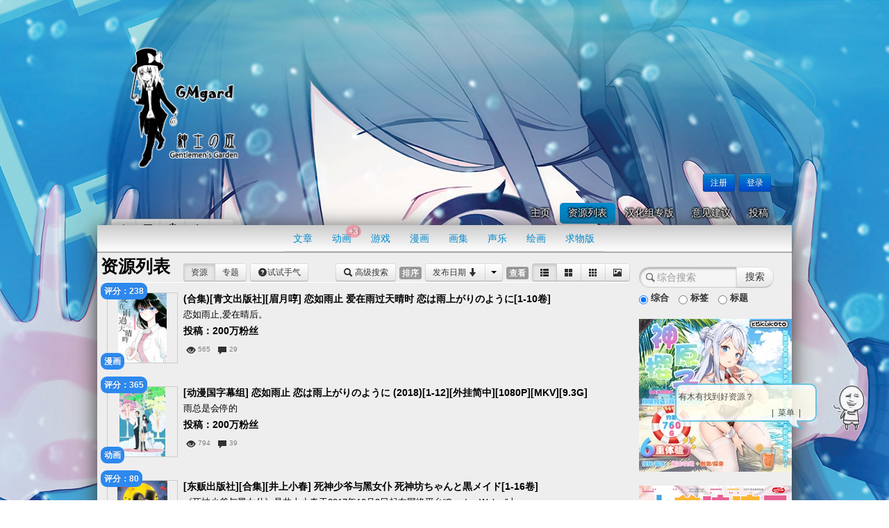

--- FILE ---
content_type: text/html; charset=utf-8
request_url: https://gmgard.moe/Blog/List/ancestorid
body_size: 15367
content:
<!DOCTYPE html>
<html lang="zh-cn" class="new" data-class="new">
<head>
    <meta http-equiv="Content-Type" content="text/html; charset=utf-8" />
    <meta charset="utf-8" />
    <meta name="description" content="gmgard.moe♢紳士の庭♢ 绅士们的二次元资源分享交流平台" />
    <title>资源列表 - 紳士の庭 ♢绅士们的二次元资源分享交流平台♢</title>
    <link href="/favicon.ico" rel="shortcut icon" type="image/x-icon" />
    <meta name="viewport" content="width=device-width" />
    <link rel="stylesheet" href="/Css?v=803397806" />
    <link cdn href="/bootstrap/css/bootstrap.min.css?v=-DXjxJqm5kIfFyh2HOy3Xeoi9gPbwDrUvzkwvjOv1Hc" rel="stylesheet" />
    
        <link cdn href="/Content/Site.min.css?v=rEH4MAmECnQrHXqgnTGqA6JJ8kAr3GD6KElzAir1Zxw" rel="stylesheet" />
    
    
    <script src="//cdnjs.cloudflare.com/ajax/libs/jquery/2.2.4/jquery.min.js"></script>
<script>(window.jQuery||document.write("\u003Cscript src=\u0022/Scripts/jquery.min.js\u0022\u003E\u003C/script\u003E"));</script>
    
</head>
<body class="new" data-bg="new,bg32,bg31,bg30,bg29,bg28,bg27,bg26,bg25,bg24,bg23,bg22,bg21,bg20,bg19,bg18,bg17,bg16,bg15,bg14,bg13,bg12,bg11,bg10,bg9,bg8,bg7,bg6,bg5,bg4,bg3,bg2,bg1,old">
    <header>
        <canvas style="position: fixed;" id="canvas"></canvas>
        <div class="content-wrapper">
            <div class="float-left">
                <div class="site-title">
                    <a href="/">
                        <img id="Logo" src="//static.gmgard.moe/Images/sinsi2.png" />
                    </a>
                    <p style="margin: 0;"></p>
                </div>
            </div>
            <div class="float-right">
                <section id="login">
                        <div class="login-wrapper">
        <ul>
            <li><a class="btn btn-small btn-primary" href="/Account/Register" id="registerLink">注册</a></li>
            <li><a class="btn btn-small btn-primary" href="/Account/Login" id="loginLink">登录</a></li>
        </ul>
    </div>

                </section>
            </div>
            <div class="clear-fix"></div>
            <ul class="pnav nav nav-pills">
    <li><a href="/">主页</a></li>
    <li class="active"><a href="/Blog/List">资源列表</a></li>
    <li><a href="/Han">汉化组专版</a></li>
    <li><a href="/Home/Suggestions">意见建议</a></li>
<li><a href="/Blog/Create">投稿</a></li>
</ul>

<script>
    $(function () {
        $('#auditdrop').hover(function () { $(this).toggleClass("open") });
    })
</script>
            <div id="bg-modal" class="bg-modal hide">Background Model</div>
<section class="bodybtn btn-toolbar">
<div class="btn-group">
    <button id="revealbg" class="btn btn-small" title="查看背景"><i class="icon-resize-vertical"></i></button>
    <button class="btn btn-small" id="switchbg" title="选择背景" data-href="/Home/Background"><i class="icon-picture"></i></button>
    <button class="btn btn-small" id="togglesnow" title="开关下雪"><i class="snowflake-icon"></i></button>
    <button class="btn btn-small" id="togglehanabi" title="开关烟花"><i class="icon-asterisk"></i></button>
    <button class="btn btn-small" id="togglepara" title="视差背景"><i class="icon-camera"></i></button>
</div>
<script>
    (function (w) {
        var hanabi, snow;
        var bgqueue = document.body.getAttribute('data-bg').split(',');
        window.switchbg = function (next) {
            var $h = $('html'), $b = $('body'), cur = $h.data('class');
            if (!next) {
                next = bgqueue[(bgqueue.indexOf(cur) + 1) % bgqueue.length];
            }
            $h.removeClass(cur);
            $b.removeClass(cur);
            setCookie('bgtype', next);
            $h.addClass(next);
            $b.addClass(next);
            $h.data('class', next);
            $(window).trigger('initoffset');
        }
        $('#canvas').one('init-canvas', function (e, cb) {
            $.getScript("/Scripts/canvas/min.js", cb);
        });
        $('.bodybtn').hover(function () { $(this).addClass('active'); }, function () { $(this).removeClass('active'); });
        $('#revealbg').click(function () {
            $(document.getElementById('login').firstElementChild).toggleClass('active');
        });
        $('#switchbg').one('click', function () {
            $.get(this.getAttribute('data-href'), function (view) {
                $('#bg-modal').html(view).fadeIn().find('.thumbnail').click(function () {
                    window.switchbg($(this).data('name'));
                    $('#bg-modal').fadeOut();
                });
                $('#switchbg, #bg-modal .close').click(function () {
                    $('#bg-modal').fadeToggle();
                });
            });
        });
        $('#togglesnow').click(function () {
            var e = $('#canvas');
            if (localStorage['bganime'] == 'firework') {
                hanabi.stop();
                e.addClass('hide');
            }
            if (e.hasClass('hide')) {
                e.removeClass('hide');
                localStorage['bganime'] = 'snow';
                if (snow) {
                    snow.start();
                } else if (window.SNOW) {
                    snow = new SNOW();
                } else {
                    e.trigger('init-canvas', function () { snow = new SNOW(); });
                }
            }
            else {
                e.addClass('hide');
                snow.stop();
                localStorage['bganime'] = false;
            }
        });
        $('#togglehanabi').click(function () {
            var e = $('#canvas');
            if (localStorage['bganime'] == 'snow') {
                snow.stop();
                e.addClass('hide');
            }
            if (e.hasClass('hide')) {
                e.removeClass('hide');
                localStorage['bganime'] = 'firework';
                if (hanabi) {
                    hanabi.start();
                } else if (window.HANABI) {
                    hanabi = new HANABI();
                } else {
                    e.trigger('init-canvas', function () { hanabi = new HANABI(); });
                }
            }
            else {
                e.addClass('hide');
                hanabi.stop();
                localStorage['bganime'] = false;
            }
        });
        $('#togglepara').click(function () {
            $('html,body').removeAttr('style').toggleClass('fixed-bg');
            localStorage['parallax'] = localStorage['parallax'] == 'off' ? 'on' : 'off';
            $(window).trigger('initoffset');
        });
        if (localStorage['parallax'] != 'off') {
            $('html,body').addClass('fixed-bg');
        }

        window.localStorage.removeItem('bgsnow');
        if (!localStorage['bganime'] || localStorage['bganime'] == 'hanabi') {
            localStorage['bganime'] = 'false';
        }

        if (localStorage['bganime'] == 'false') {
            $('#canvas').addClass('hide');
        }

        $(function () {
            if (window.localStorage['bganime'] === 'firework') {
                $('#canvas').trigger('init-canvas', function () { hanabi = new HANABI(); });
            } else if (window.localStorage['bganime'] === 'snow') {
                $('#canvas').trigger('init-canvas', function () { snow = new SNOW(); });
            }
        });
    })(window);
</script>
</section>
        </div>
    </header>
    <div id="body" class="max-width">
        <section class="categories">
            <ul class="catenav nav nav-tabs">
        <li >
            <a href="/Blog/List/1">
                文章
            </a>
            
        </li>
        <li >
            <a href="/Blog/List/2">
                动画
                    <span class='cbadge badge'>+3</span>
            </a>
            
        </li>
        <li >
            <a href="/Blog/List/4">
                游戏
            </a>
            
        </li>
        <li >
            <a href="/Blog/List/5">
                漫画
            </a>
            
        </li>
        <li >
            <a href="/Blog/List/6">
                画集
            </a>
            
        </li>
        <li >
            <a href="/Blog/List/7">
                声乐
            </a>
            
        </li>
        <li >
            <a href="/Blog/List/9">
                绘画
            </a>
            
        </li>
        <li >
            <a href="/Blog/List/41">
                求物版
            </a>
            
        </li>
</ul>
<script>
    $('.catenav li').hover(function (e) {
        e.type == 'mouseenter' ? $(this).addClass('open') : $(this).removeClass('open');
    });
    $(function () {
        $(".catenav>li>.subcatnav").each(function () {
            var w = parseInt($(this).css("width")) / 2,
                pw = parseInt($(this).parent("li").css("width")) / 2,
                l = pw - w - 2;
            $(this).css("left", l + "px");
        });
    });
</script>
        </section>
        <div id="main">
            
            <section class="content-wrapper main-content clear-fix">
                        <h2 style="display: inline">资源列表</h2>

<div class="btn-toolbar listoption">
    <div class="btn-group">
        <a role="button" class="btn btn-small hide" id="advanced-search"><i class="icon-search"></i> 高级搜索</a>
    </div>
    <span class="label">排序</span>
    <div class="btn-group">
    <a class="btn btn-small" href="/Blog/List/ancestorid?sort=Date">发布日期 <i class="icon-arrow-down"></i></a>

    <a class="btn btn-small dropdown-toggle" data-toggle="dropdown"><span class="caret"></span></a>
    <ul class="dropdown-menu">
        <li><a href="/Blog/List/ancestorid?sort=Date">发布日期</a></li>
        <li><a href="/Blog/List/ancestorid?sort=Post_desc">评 论 数</a></li>
        <li><a href="/Blog/List/ancestorid?sort=Visit_desc">浏 览 数</a></li>
            <li><a href="/Blog/List/ancestorid?sort=Rate_desc">评&nbsp;&nbsp;&nbsp;&nbsp;分</a></li>
    </ul>
    </div>
    <span class="label">查看</span>
    <div class="btn-group" data-toggle="buttons-radio">
        <button onclick="changeclass('one')" class="btn btn-small"><i class="icon-th-list"></i></button>
        <button onclick="changeclass('two')" class="btn btn-small"><i class="icon-th-large"></i></button>
        <button onclick="changeclass('three')" class="btn btn-small"><i class="icon-th"></i></button>
        <button onclick="changeclass('img')" class="btn btn-small"><i class="icon-picture"></i></button>
    </div>
</div>
<div class="btn-toolbar" style="display: inline-block;margin:15px 0 0 15px">
    <div class="btn-group">
    <a class="btn btn-small active">资源</a>
    <a class="btn btn-small" href="/Topic/List">专题</a>
    </div>
    <a class="btn btn-small" id="randomgm" target="_blank" href="/Blog/Random" title="浏览一个随机的资源"><i class="icon-question-sign" style="margin-top: 0"></i>试试手气</a>
</div>

<form method="get" id="searchform" class="well hide" action="/Blog/List/ancestorid">
    <input type="hidden" value="" name="sort" />
    
    
<ul class="scful">
    <li>
        <ul class="spdiv">
                <li class="sfltdiv  scate-1">
                    <span class="label filterlabel" data-scata="1" data-sflt-check="false" data-indeter="false" style="cursor:pointer">
                        &nbsp;文章<i class="icon-scheck"></i>
                    </span>
                    <input type="checkbox" name="CategoryIds" value="1" checked="checked" style="display:none" />
                    
                </li>
                <li class="sfltdiv  scate-2">
                    <span class="label filterlabel" data-scata="2" data-sflt-check="false" data-indeter="false" style="cursor:pointer">
                        &nbsp;动画<i class="icon-scheck"></i>
                    </span>
                    <input type="checkbox" name="CategoryIds" value="2" checked="checked" style="display:none" />
                    
                </li>
                <li class="sfltdiv  scate-3">
                    <span class="label filterlabel" data-scata="3" data-sflt-check="false" data-indeter="false" style="cursor:pointer">
                        &nbsp;CG<i class="icon-scheck"></i>
                    </span>
                    <input type="checkbox" name="CategoryIds" value="3" checked="checked" style="display:none" />
                    
                </li>
                <li class="sfltdiv  scate-4">
                    <span class="label filterlabel" data-scata="4" data-sflt-check="false" data-indeter="false" style="cursor:pointer">
                        &nbsp;游戏<i class="icon-scheck"></i>
                    </span>
                    <input type="checkbox" name="CategoryIds" value="4" checked="checked" style="display:none" />
                    
                </li>
                <li class="sfltdiv  scate-5">
                    <span class="label filterlabel" data-scata="5" data-sflt-check="false" data-indeter="false" style="cursor:pointer">
                        &nbsp;漫画<i class="icon-scheck"></i>
                    </span>
                    <input type="checkbox" name="CategoryIds" value="5" checked="checked" style="display:none" />
                    
                </li>
                <li class="sfltdiv  scate-6">
                    <span class="label filterlabel" data-scata="6" data-sflt-check="false" data-indeter="false" style="cursor:pointer">
                        &nbsp;画集<i class="icon-scheck"></i>
                    </span>
                    <input type="checkbox" name="CategoryIds" value="6" checked="checked" style="display:none" />
                    
                </li>
                <li class="sfltdiv  scate-7">
                    <span class="label filterlabel" data-scata="7" data-sflt-check="false" data-indeter="false" style="cursor:pointer">
                        &nbsp;声乐<i class="icon-scheck"></i>
                    </span>
                    <input type="checkbox" name="CategoryIds" value="7" checked="checked" style="display:none" />
                    
                </li>
                <li class="sfltdiv  scate-8">
                    <span class="label filterlabel" data-scata="8" data-sflt-check="false" data-indeter="false" style="cursor:pointer">
                        &nbsp;小说<i class="icon-scheck"></i>
                    </span>
                    <input type="checkbox" name="CategoryIds" value="8" checked="checked" style="display:none" />
                    
                </li>
                <li class="sfltdiv  scate-9">
                    <span class="label filterlabel" data-scata="9" data-sflt-check="false" data-indeter="false" style="cursor:pointer">
                        &nbsp;绘画<i class="icon-scheck"></i>
                    </span>
                    <input type="checkbox" name="CategoryIds" value="9" checked="checked" style="display:none" />
                    
                </li>
                <li class="sfltdiv  scate-41">
                    <span class="label filterlabel" data-scata="41" data-sflt-check="false" data-indeter="false" style="cursor:pointer">
                        &nbsp;求物版<i class="icon-scheck"></i>
                    </span>
                    <input type="checkbox" name="CategoryIds" value="41" style="display:none" />
                    
                </li>
        </ul>
            <span class="label filterlabel scall" data-scata="all" data-sflt-check="false" data-indeter="false" style="cursor:pointer;margin-left:0px">全选<i class="icon-scheck"></i></span>
    </li>
</ul>

<script>
    $(function () {
        $('.filterlabel').click(function (e) {
            var $t = $(this),
                checked = $t.attr("data-sflt-check") === "true" ? "false" : "true",
                container = $t.parent(),
                schecked = checked === "true";
            $t.attr("data-sflt-check", checked)

            container.find('.filterlabel').attr({
                "data-indeter": "false",
                "data-sflt-check": checked
            });

            function checkSiblings(el) {
                if (!el || el.length == 0) return;
                var siblings = el.parent().children(),
                    activeChildren = siblings.find('.filterlabel'),
                    all = true,
                    parent = el.parent().closest('li');

                siblings.find('.filterlabel').each(function () {
                    return all = ($(this).attr("data-sflt-check") === checked);
                });

                if (all && schecked) {
                    activeChildren.add(parent.children('.filterlabel')).attr({
                        "data-indeter": "false",
                        "data-sflt-check": checked
                    });
                    checkSiblings(parent);
                } else if (all && !schecked) {
                    activeChildren.attr("data-sflt-check", checked);
                    activeChildren.attr("data-indeter", (siblings.find('.filterlabel[data-sflt-check="true"]').length > 0));
                    parent.children('.filterlabel').attr("data-indeter", parent.find('.filterlabel[data-sflt-check="true"]').length > 0);
                    checkSiblings(parent);
                } else {
                    el.parents("li").children('.filterlabel').attr({
                        "data-indeter": "true",
                        "data-sflt-check": "false"
                    });
                }
            }
            function changefclass(fl) {
                var fla = fl.closest('.scful');
                fla.find('.filterlabel[data-sflt-check="true"]').addClass("sactive");
                fla.find('.filterlabel[data-sflt-check="false"]').removeClass("sactive");
                fla.find('.filterlabel[data-indeter="true"]').addClass("sinde");
                fla.find('.filterlabel[data-indeter="false"]').removeClass("sinde");
            }

            function changebox(fls) {
                var fla = fls.closest('.scful');
                fla.find('.filterlabel[data-sflt-check="true"]').siblings('input[type="checkbox"]').prop("checked", true);
                fla.find('.filterlabel[data-sflt-check="false"]').siblings('input[type="checkbox"]').prop("checked", false);
            }

            checkSiblings(container);
            changefclass($t);
            changebox($t);
        })
        $(".scful").find('input[type="checkbox"]:disabled').siblings('.filterlabel').each(function () {
            $(this).off('click').data("disabled", true).removeAttr("data-sflt-check").removeClass("sactive").find('i').replaceWith('<i class="icon-white icon-remove icon-dcheck"></i>')
        });
        var prebox = $(".scful").find('input[type="checkbox"]:checked');
        if (!prebox.length)
            $('.filterlabel[data-scata="all"]').trigger("click");
        else
            prebox.siblings('.filterlabel').each(function () {
                if (($(this).hasClass("subcatelab") == "1" && $(this).siblings("ul").length == 0) || $(this).siblings("ul").length == 0)
                    $(this).trigger("click");
            });
        
    });
</script>    
    <br />
    <div class="searchradio">
            <label for="Query">综合搜索</label>
            <input maxlength="120" type="search" data-val="true" data-val-maxlength="综合搜索不能超过120字符" data-val-maxlength-max="120" id="Query" name="Query" value="" />
            <span class="field-validation-valid" data-valmsg-for="Query" data-valmsg-replace="true"></span>
            <br />
        <label for="Title">标题</label>
        <input maxlength="120" type="text" data-val="true" data-val-maxlength="标题搜索不能超过120字符" data-val-maxlength-max="120" id="Title" name="Title" value="" />
        <label class="radio inline small">
            <input id="TitleMatchAll" type="radio" value="false" checked="checked" data-val="true" data-val-required="The TitleMatchAny field is required." name="TitleMatchAny" />
            精确
        </label>
        <label class="radio inline small">
            <input type="radio" value="true" id="TitleMatchAny" name="TitleMatchAny" />
            任意<i class="match-info icon-info-sign"></i>
        </label>
        <span class="field-validation-valid" data-valmsg-for="Title" data-valmsg-replace="true"></span>
        <br />
        <label for="Tags">标签</label>
        <input maxlength="120" type="text" data-val="true" data-val-maxlength="标签搜索不能超过120字符" data-val-maxlength-max="120" id="Tags" name="Tags" value="" />
        <label class="radio inline small">
            <input id="TagsMatchAll" type="radio" value="false" checked="checked" data-val="true" data-val-required="The TagsMatchAny field is required." name="TagsMatchAny" />
            精确
        </label>
        <label class="radio inline small">
            <input type="radio" value="true" id="TagsMatchAny" name="TagsMatchAny" />
            任意<i class="match-info icon-info-sign"></i>
        </label>
        <span class="field-validation-valid" data-valmsg-for="Tags" data-valmsg-replace="true"></span>
        <label for="StartDate">投稿时间</label>
        <div class="row-fluid dates">
            <div class="span4">
                自 <input class="text-box single-line" data-val="true" data-val-date="必须是日期" type="date" value="" id="StartDate" name="StartDate" /><input name="__Invariant" type="hidden" value="StartDate" />
                <span class="field-validation-valid" data-valmsg-for="StartDate" data-valmsg-replace="true"></span>
            </div>
            <div class="span4" style="margin:0">
                至 <input class="text-box single-line" data-val="true" data-val-date="必须是日期" type="date" value="" id="EndDate" name="EndDate" /><input name="__Invariant" type="hidden" value="EndDate" />
                <span class="field-validation-valid" data-valmsg-for="EndDate" data-valmsg-replace="true"></span>
            </div>
        </div>
        <input type="submit" class="btn btn-primary btn-large float-right" value="搜索" />
        <p class="clear-fix"></p>
    </div>
</form>

<script>
    (function () {
        $('#advanced-search').click(function () {
            $(this).toggleClass('active'),
            $('#searchform').slideToggle(200);
        }).css("display", "inline-block");
        if (!$('#searchform').hasClass('hide')) {
            $('#advanced-search').addClass('active');
        }
        // Determine if this browser supports the date input type.
        if (!(function () {
            var el = document.createElement('input'),
                invalidVal = 'foo'; // Any value that is not a date
            el.setAttribute('type', 'date');
            el.setAttribute('value', invalidVal);
            // A supported browser will modify this if it is a true date field
            return el.value !== invalidVal;
        }())) {
            $('<link href="/Content/datepicker.min.css" rel="stylesheet">').appendTo('head');
            $.getScript("/Scripts/datepicker.min.js", function () {
                $('#StartDate').datepicker({
                    defaultDate: "-1w",
                    changeMonth: true,
                    numberOfMonths: 2,
                    maxDate: $("#EndDate").val() || "0d",
                    onClose: function (selectedDate) {
                        $("#EndDate").datepicker("option", "minDate", selectedDate);
                    }
                });
                $('#EndDate').datepicker({
                    changeMonth: true,
                    numberOfMonths: 2,
                    maxDate: "0d",
                    minDate: $("#StartDate").val(),
                    onClose: function (selectedDate) {
                        $("#StartDate").datepicker("option", "maxDate", selectedDate);
                    }
                });
            });
        } else {
            var today = new Date();
            var todayString = today.getFullYear() + '-' + ("0" + (today.getMonth() + 1)).slice(-2) + '-' + ('0' + today.getDate()).slice(-2);
            $('#StartDate').attr('max', todayString).change(function () {
                $('#EndDate').attr('min', this.value);
            }).trigger('change');
            $('#EndDate').attr('max', todayString).change(function () {
                $('#StartDate').attr('max', this.value || todayString);
            }).trigger('change');
        }

    })();
    $(function () {
        $('.match-info').tooltip({ title: "多关键词请用空格分隔，精确将匹配包含全部关键词的投稿，而任意将匹配包含任意关键词的投稿" });
    });
</script>


<script>
    (function () {
        var $tagList = $('#tag-list'), $tagLinks = $tagList.find('a');
        if ($tagLinks.length > 20) {
            $tagLinks.slice(0, 20).insertBefore($tagList);
            var $close = $('<a class="btn" style="margin-left: 5px"><i class="icon-chevron-up"></i></a>'),
                $open = $('<a class="btn" style="margin-left: 5px"><i class="icon-chevron-down"></i></a>').click(function (e) {
                    e.preventDefault();
                    $tagList.show();
                    $open.hide();
                    $close.show();
                }).insertAfter($tagList.hide());
            $close.click(function (e) {
                e.preventDefault();
                $tagList.hide();
                $open.show();
                $close.hide();
            }).insertAfter($tagList).hide();
        }
    })()
</script>
<div class="clear-fix"></div>
<hr />
<div id="listdiv">
<ul class="listview image fluid">
<li>
        <div class="badge bottom">
            
            
                漫画
            
        </div>
    <div class="badge">
        评分：238
    </div>
    <a class="listlink" target="_blank" href="/gm130997">
        <div class="icon">
            <div class="imgcenter">
                <img class="img-small" alt="(合集)[青文出版社][眉月啍] 恋如雨止 爱在雨过天晴时 恋は雨上がりのように[1-10卷]" src="//static.gmgard.moe/Images/thumbs/17010220432455941.jpg" data-src="//static.gmgard.moe/Images/upload/17010220432455941.jpg" />
                <img class="img-large" alt="(合集)[青文出版社][眉月啍] 恋如雨止 爱在雨过天晴时 恋は雨上がりのように[1-10卷]" src="//static.gmgard.moe/Images/upload/17010220432455941.jpg" />
            </div>
        </div>
        <div class="data">
            <h4>
                (合集)[青文出版社][眉月啍] 恋如雨止 爱在雨过天晴时 恋は雨上がりのように[1-10卷]
            </h4>
            <p> 恋如雨止,爱在晴后。</p>
            <strong>投稿：200万粉丝</strong>
            <br />
            &nbsp;<span class="lfoot"><i class="icon-eye-open ico"></i> 565</span><span class="lfoot"><i class="icon-comment ico"></i> 29</span>
            
        </div>
    </a>
</li><li>
        <div class="badge bottom">
            
            
                动画
            
        </div>
    <div class="badge">
        评分：365
    </div>
    <a class="listlink" target="_blank" href="/gm130998">
        <div class="icon">
            <div class="imgcenter">
                <img class="img-small" alt="[动漫国字幕组] 恋如雨止 恋は雨上がりのように (2018)[1-12][外挂简中][1080P][MKV][9.3G]" src="//static.gmgard.moe/Images/thumbs/10793220451007346.jpg" data-src="//static.gmgard.moe/Images/upload/10793220451007346.jpg" />
                <img class="img-large" alt="[动漫国字幕组] 恋如雨止 恋は雨上がりのように (2018)[1-12][外挂简中][1080P][MKV][9.3G]" src="//static.gmgard.moe/Images/upload/10793220451007346.jpg" />
            </div>
        </div>
        <div class="data">
            <h4>
                [动漫国字幕组] 恋如雨止 恋は雨上がりのように (2018)[1-12][外挂简中][1080P][MKV][9.3G]
            </h4>
            <p> 雨总是会停的</p>
            <strong>投稿：200万粉丝</strong>
            <br />
            &nbsp;<span class="lfoot"><i class="icon-eye-open ico"></i> 794</span><span class="lfoot"><i class="icon-comment ico"></i> 39</span>
            
        </div>
    </a>
</li><li>
        <div class="badge bottom">
            
            
                漫画
            
        </div>
    <div class="badge">
        评分：80
    </div>
    <a class="listlink" target="_blank" href="/gm130996">
        <div class="icon">
            <div class="imgcenter">
                <img class="img-small" alt="[东贩出版社][合集][井上小春] 死神少爷与黑女仆 死神坊ちゃんと黒メイド[1-16卷]" src="//static.gmgard.moe/Images/thumbs/16136220419113675.jpg" data-src="//static.gmgard.moe/Images/upload/16136220419113675.jpg" />
                <img class="img-large" alt="[东贩出版社][合集][井上小春] 死神少爷与黑女仆 死神坊ちゃんと黒メイド[1-16卷]" src="//static.gmgard.moe/Images/upload/16136220419113675.jpg" />
            </div>
        </div>
        <div class="data">
            <h4>
                [东贩出版社][合集][井上小春] 死神少爷与黑女仆 死神坊ちゃんと黒メイド[1-16卷]
            </h4>
            <p> 《死神少爷与黑女仆》是井上小春于2017年10月3日起在网络平台“Sunday Webry”上连载的漫画。&nbsp;繁体中文版由东贩出版社发行，国内电子版由哔哩哔哩漫画独家发布。</p>
            <strong>投稿：200万粉丝</strong>
            <br />
            &nbsp;<span class="lfoot"><i class="icon-eye-open ico"></i> 298</span><span class="lfoot"><i class="icon-comment ico"></i> 8</span>
            
        </div>
    </a>
</li><li>
        <div class="badge bottom">
            
            
                漫画
            
        </div>
    <div class="badge">
        评分：525
    </div>
    <a class="listlink" target="_blank" href="/gm130971">
        <div class="icon">
            <div class="imgcenter">
                <img class="img-small" alt="[台湾角川][合集][えすのサカエ] 未来日记 未来日記[1-12卷&#x2B;Mosaic&#x2B;Paradox]" src="//static.gmgard.moe/Images/thumbs/17899170019443726.jpg" data-src="//static.gmgard.moe/Images/upload/17899170019443726.jpg" />
                <img class="img-large" alt="[台湾角川][合集][えすのサカエ] 未来日记 未来日記[1-12卷&#x2B;Mosaic&#x2B;Paradox]" src="//static.gmgard.moe/Images/upload/17899170019443726.jpg" />
            </div>
        </div>
        <div class="data">
            <h4>
                [台湾角川][合集][えすのサカエ] 未来日记 未来日記[1-12卷&#x2B;Mosaic&#x2B;Paradox]
            </h4>
            <p> 《未来日记》是由えすのサカエ创作的漫画作品，讲述主人公天野雪辉在机缘巧合下得到一部记录自己未来日记的手机，而发生了一连串奇怪的事。


剧情简介</p>
            <strong>投稿：200万粉丝</strong>
            <br />
            &nbsp;<span class="lfoot"><i class="icon-eye-open ico"></i> 1416</span><span class="lfoot"><i class="icon-comment ico"></i> 48</span>
            
        </div>
    </a>
</li><li>
        <div class="badge bottom">
            
            
                动画
            
        </div>
    <div class="badge">
        评分：531
    </div>
    <a class="listlink" target="_blank" href="/gm130970">
        <div class="icon">
            <div class="imgcenter">
                <img class="img-small" alt="[豌豆字幕组&amp;风之圣殿字幕组] 电锯人剧场版:蕾塞篇 劇場版 チェンソーマン レゼ篇(2025)[内置简中][1080P][MP4][WEB-DL][2.74G]" src="//static.gmgard.moe/Images/thumbs/17810170004228227.jpg" data-src="//static.gmgard.moe/Images/upload/17810170004228227.jpg" />
                <img class="img-large" alt="[豌豆字幕组&amp;风之圣殿字幕组] 电锯人剧场版:蕾塞篇 劇場版 チェンソーマン レゼ篇(2025)[内置简中][1080P][MP4][WEB-DL][2.74G]" src="//static.gmgard.moe/Images/upload/17810170004228227.jpg" />
            </div>
        </div>
        <div class="data">
            <h4>
                [豌豆字幕组&amp;风之圣殿字幕组] 电锯人剧场版:蕾塞篇 劇場版 チェンソーマン レゼ篇(2025)[内置简中][1080P][MP4][WEB-DL][2.74G]
            </h4>
            <p> 所有人都想要我的电锯之心，那么，电次的心呢？</p>
            <strong>投稿：200万粉丝</strong>
            <br />
            &nbsp;<span class="lfoot"><i class="icon-eye-open ico"></i> 1621</span><span class="lfoot"><i class="icon-comment ico"></i> 57</span>
            
        </div>
    </a>
</li><li>
        <div class="badge bottom">
            
            
                文章
            
        </div>
    <div class="badge">
        评分：1053
    </div>
    <a class="listlink" target="_blank" href="/gm130974">
        <div class="icon">
            <div class="imgcenter">
                <img class="img-small" alt="[转自Anime-Sharing/火绒]关于火绒发现部分上传的黄油中有挖矿病毒的报告" src="//static.gmgard.moe/Images/thumbs/1934170132293302.jpg" data-src="//static.gmgard.moe/Images/upload/1934170132293302.jpg" />
                <img class="img-large" alt="[转自Anime-Sharing/火绒]关于火绒发现部分上传的黄油中有挖矿病毒的报告" src="//static.gmgard.moe/Images/upload/1934170132293302.jpg" />
            </div>
        </div>
        <div class="data">
            <h4>
                [转自Anime-Sharing/火绒]关于火绒发现部分上传的黄油中有挖矿病毒的报告
            </h4>
            <p> 本贴转自外网资源分享网站Anime-Sharing。原帖地址</p>
            <strong>投稿：Alex_sing</strong>
            <br />
            &nbsp;<span class="lfoot"><i class="icon-eye-open ico"></i> 3467</span><span class="lfoot"><i class="icon-comment ico"></i> 83</span>
            
        </div>
    </a>
</li><li>
        <div class="badge bottom">
            
            
                绘画
            
        </div>
    <div class="badge">
        评分：450
    </div>
    <a class="listlink" target="_blank" href="/gm130935">
        <div class="icon">
            <div class="imgcenter">
                <img class="img-small" alt="大凤" src="//static.gmgard.moe/Images/thumbs/18923100237467288.jpg" data-src="//static.gmgard.moe/Images/upload/18923100237467288.jpg" />
                <img class="img-large" alt="大凤" src="//static.gmgard.moe/Images/upload/18923100237467288.jpg" />
            </div>
        </div>
        <div class="data">
            <h4>
                大凤
            </h4>
            <p> 密码： gmgard.com</p>
            <strong>投稿：(•̀ω•́)y楪</strong>
            <br />
            &nbsp;<span class="lfoot"><i class="icon-eye-open ico"></i> 2286</span><span class="lfoot"><i class="icon-comment ico"></i> 29</span>
            
        </div>
    </a>
</li><li>
        <div class="badge bottom">
            
            
                绘画
            
        </div>
    <div class="badge">
        评分：650
    </div>
    <a class="listlink" target="_blank" href="/gm130930">
        <div class="icon">
            <div class="imgcenter">
                <img class="img-small" alt="丙午的罗刹" src="//static.gmgard.moe/Images/thumbs/14623091214559693.jpg" data-src="//static.gmgard.moe/Images/upload/14623091214559693.jpg" />
                <img class="img-large" alt="丙午的罗刹" src="//static.gmgard.moe/Images/upload/14623091214559693.jpg" />
            </div>
        </div>
        <div class="data">
            <h4>
                丙午的罗刹
            </h4>
            <p> 
元旦图，惯例的OC开会（超绝迟到，以后自己的图再不画这么大了我草
总之还是新年快乐了
&nbsp;</p>
            <strong>投稿：libra</strong>
            <br />
            &nbsp;<span class="lfoot"><i class="icon-eye-open ico"></i> 2070</span><span class="lfoot"><i class="icon-comment ico"></i> 64</span>
            
        </div>
    </a>
</li><li>
        <div class="badge bottom">
            
            
                游戏
            
        </div>
    <div class="badge">
        评分：450
    </div>
    <a class="listlink" target="_blank" href="/gm130900">
        <div class="icon">
            <div class="imgcenter">
                <img class="img-small" alt="[自购][RJ01498433][ブレックファースト]Not Lonely Up! ~ヒップ・ステップ・ジャンプ~" src="//static.gmgard.moe/Images/thumbs/79060022258380651.jpg" data-src="//static.gmgard.moe/Images/upload/79060022258380651.jpg" />
                <img class="img-large" alt="[自购][RJ01498433][ブレックファースト]Not Lonely Up! ~ヒップ・ステップ・ジャンプ~" src="//static.gmgard.moe/Images/upload/79060022258380651.jpg" />
            </div>
        </div>
        <div class="data">
            <h4>
                [自购][RJ01498433][ブレックファースト]Not Lonely Up! ~ヒップ・ステップ・ジャンプ~
            </h4>
            <p> 简介：
故事发生在一个风格化的动漫版日本，一位迷人的女主角朝着天空攀爬，寻找一只丢失的心形气球。 游戏设有检查点、自动存档和可解锁服装，让你能按自己的节奏推进。 探索这个充满分岔路径和令人屏息景致的神</p>
            <strong>投稿：Viator42</strong>
            <br />
            &nbsp;<span class="lfoot"><i class="icon-eye-open ico"></i> 5761</span><span class="lfoot"><i class="icon-comment ico"></i> 33</span>
            
        </div>
    </a>
</li><li>
        <div class="badge bottom">
            
            
                声乐
            
        </div>
    <div class="badge">
        评分：45
    </div>
    <a class="listlink" target="_blank" href="/gm130830">
        <div class="icon">
            <div class="imgcenter">
                <img class="img-small" alt="[相聚一刻ED]PICASSO - Cinema(wav)[非官方制品][hires][192kHz/24bit]" src="//static.gmgard.moe/Images/thumbs/45067240006098837.jpg" data-src="//static.gmgard.moe/Images/upload/45067240006098837.jpg" />
                <img class="img-large" alt="[相聚一刻ED]PICASSO - Cinema(wav)[非官方制品][hires][192kHz/24bit]" src="//static.gmgard.moe/Images/upload/45067240006098837.jpg" />
            </div>
        </div>
        <div class="data">
            <h4>
                [相聚一刻ED]PICASSO - Cinema(wav)[非官方制品][hires][192kHz/24bit]
            </h4>
            <p> PICASSO - Cinema</p>
            <strong>投稿：Giggity-Giggity-Goo</strong>
            <br />
            &nbsp;<span class="lfoot"><i class="icon-eye-open ico"></i> 1371</span><span class="lfoot"><i class="icon-comment ico"></i> 1</span>
            
        </div>
    </a>
</li><li>
        <div class="badge bottom">
            
            
                绘画
            
        </div>
    <div class="badge">
        评分：80
    </div>
    <a class="listlink" target="_blank" href="/gm130832">
        <div class="icon">
            <div class="imgcenter">
                <img class="img-small" alt="再诞节的来自" src="//static.gmgard.moe/Images/thumbs/66121240349011173.jpg" data-src="//static.gmgard.moe/Images/upload/66121240349011173.jpg" />
                <img class="img-large" alt="再诞节的来自" src="//static.gmgard.moe/Images/upload/66121240349011173.jpg" />
            </div>
        </div>
        <div class="data">
            <h4>
                再诞节的来自
            </h4>
            <p> 
圣诞快乐，惯例的节日画女儿
因为能重生99次所以可以收99次礼物（驱散）</p>
            <strong>投稿：libra</strong>
            <br />
            &nbsp;<span class="lfoot"><i class="icon-eye-open ico"></i> 1228</span><span class="lfoot"><i class="icon-comment ico"></i> 4</span>
            
        </div>
    </a>
</li><li>
        <div class="badge bottom">
            
            
                绘画
            
        </div>
    <div class="badge">
        评分：380
    </div>
    <a class="listlink" target="_blank" href="/gm130786">
        <div class="icon">
            <div class="imgcenter">
                <img class="img-small" alt="讨厌,不给你" src="//static.gmgard.moe/Images/thumbs/64489160431315099.jpg" data-src="//static.gmgard.moe/Images/upload/64489160431315099.jpg" />
                <img class="img-large" alt="讨厌,不给你" src="//static.gmgard.moe/Images/upload/64489160431315099.jpg" />
            </div>
        </div>
        <div class="data">
            <h4>
                讨厌,不给你
            </h4>
            <p> 还是给了
哦，妈妈，妈妈有两个，嘿嘿嘿</p>
            <strong>投稿：libra</strong>
            <br />
            &nbsp;<span class="lfoot"><i class="icon-eye-open ico"></i> 3010</span><span class="lfoot"><i class="icon-comment ico"></i> 29</span>
            
        </div>
    </a>
</li><li>
        <div class="badge bottom">
            
            
                文章
            
        </div>
    <div class="badge">
        评分：1820
    </div>
    <a class="listlink" target="_blank" href="/gm130750">
        <div class="icon">
            <div class="imgcenter">
                <img class="img-small" alt="绅士之庭 AI 视频生成网站上线了" src="//static.gmgard.moe/Images/thumbs/70733121959374244.jpg" data-src="//static.gmgard.moe/Images/upload/70733121959374244.jpg" />
                <img class="img-large" alt="绅士之庭 AI 视频生成网站上线了" src="//static.gmgard.moe/Images/upload/70733121959374244.jpg" />
            </div>
        </div>
        <div class="data">
            <h4>
                绅士之庭 AI 视频生成网站上线了
            </h4>
            <p> 1月22日公告：再次提醒，请遵循网站规定、法律和社会常识。请参考过去的公告。</p>
            <strong>投稿：[AI接管]Duo</strong>
            <br />
            &nbsp;<span class="lfoot"><i class="icon-eye-open ico"></i> 23560</span><span class="lfoot"><i class="icon-comment ico"></i> 228</span>
            
        </div>
    </a>
</li><li>
        <div class="badge bottom">
            
            
                声乐
            
        </div>
    <div class="badge">
        评分：155
    </div>
    <a class="listlink" target="_blank" href="/gm130624">
        <div class="icon">
            <div class="imgcenter">
                <img class="img-small" alt="[Fate Stay Night]永田大佑 - エミヤ_UBW Extended[Live](WAV)[hires]非官方制品" src="//static.gmgard.moe/Images/thumbs/57040212007417658.jpg" data-src="//static.gmgard.moe/Images/upload/57040212007417658.jpg" />
                <img class="img-large" alt="[Fate Stay Night]永田大佑 - エミヤ_UBW Extended[Live](WAV)[hires]非官方制品" src="//static.gmgard.moe/Images/upload/57040212007417658.jpg" />
            </div>
        </div>
        <div class="data">
            <h4>
                [Fate Stay Night]永田大佑 - エミヤ_UBW Extended[Live](WAV)[hires]非官方制品
            </h4>
            <p> 「Fate/stay night」20周年記念「Fate/stay night [Unlimited Blade Works]」コンサート</p>
            <strong>投稿：Giggity-Giggity-Goo</strong>
            <br />
            &nbsp;<span class="lfoot"><i class="icon-eye-open ico"></i> 4137</span><span class="lfoot"><i class="icon-comment ico"></i> 15</span>
            
        </div>
    </a>
</li><li>
        <div class="badge bottom">
            
            
                绘画
            
        </div>
    <div class="badge">
        评分：150
    </div>
    <a class="listlink" target="_blank" href="/gm130610">
        <div class="icon">
            <div class="imgcenter">
                <img class="img-small" alt="还是猫" src="//static.gmgard.moe/Images/thumbs/1759190230164035.jpg" data-src="//static.gmgard.moe/Images/upload/1759190230164035.jpg" />
                <img class="img-large" alt="还是猫" src="//static.gmgard.moe/Images/upload/1759190230164035.jpg" />
            </div>
        </div>
        <div class="data">
            <h4>
                还是猫
            </h4>
            <p> 是的，又双叒叕是猫猫</p>
            <strong>投稿：嘀嘀嘀嘀车来了呀</strong>
            <br />
            &nbsp;<span class="lfoot"><i class="icon-eye-open ico"></i> 3272</span><span class="lfoot"><i class="icon-comment ico"></i> 7</span>
            
        </div>
    </a>
</li><li>
        <div class="badge bottom">
            
            
                绘画
            
        </div>
    <div class="badge">
        评分：375
    </div>
    <a class="listlink" target="_blank" href="/gm130517">
        <div class="icon">
            <div class="imgcenter">
                <img class="img-small" alt="肥猫翘翘" src="//static.gmgard.moe/Images/thumbs/20654070221092825.jpg" data-src="//static.gmgard.moe/Images/upload/20654070221092825.jpg" />
                <img class="img-large" alt="肥猫翘翘" src="//static.gmgard.moe/Images/upload/20654070221092825.jpg" />
            </div>
        </div>
        <div class="data">
            <h4>
                肥猫翘翘
            </h4>
            <p> 肥猫</p>
            <strong>投稿：嘀嘀嘀嘀车来了呀</strong>
            <br />
            &nbsp;<span class="lfoot"><i class="icon-eye-open ico"></i> 3979</span><span class="lfoot"><i class="icon-comment ico"></i> 35</span>
            
        </div>
    </a>
</li><li>
        <div class="badge bottom">
            
            
                绘画
            
        </div>
    <div class="badge">
        评分：220
    </div>
    <a class="listlink" target="_blank" href="/gm130468">
        <div class="icon">
            <div class="imgcenter">
                <img class="img-small" alt="不捣蛋哪有糖" src="//static.gmgard.moe/Images/thumbs/69842310607131851.jpg" data-src="//static.gmgard.moe/Images/upload/69842310607131851.jpg" />
                <img class="img-large" alt="不捣蛋哪有糖" src="//static.gmgard.moe/Images/upload/69842310607131851.jpg" />
            </div>
        </div>
        <div class="data">
            <h4>
                不捣蛋哪有糖
            </h4>
            <p> 

惯例的万圣节画女儿。
本来是为了防和谐给加的骨架，现在正好就能用上了（</p>
            <strong>投稿：libra</strong>
            <br />
            &nbsp;<span class="lfoot"><i class="icon-eye-open ico"></i> 4490</span><span class="lfoot"><i class="icon-comment ico"></i> 13</span>
            
        </div>
    </a>
</li><li>
        <div class="badge bottom">
            
            
                声乐
            
        </div>
    <div class="badge">
        评分：45
    </div>
    <a class="listlink" target="_blank" href="/gm130335">
        <div class="icon">
            <div class="imgcenter">
                <img class="img-small" alt="[自制hires]钢之炼金术士ED3 Lil&#x27;B - つないだ手(flac)[192kHz/24bit]" src="//static.gmgard.moe/Images/thumbs/15967122055254759.jpg" data-src="//static.gmgard.moe/Images/upload/15967122055254759.jpg" />
                <img class="img-large" alt="[自制hires]钢之炼金术士ED3 Lil&#x27;B - つないだ手(flac)[192kHz/24bit]" src="//static.gmgard.moe/Images/upload/15967122055254759.jpg" />
            </div>
        </div>
        <div class="data">
            <h4>
                [自制hires]钢之炼金术士ED3 Lil&#x27;B - つないだ手(flac)[192kHz/24bit]
            </h4>
            <p> 下载全部分卷才能解压，蓝奏云非会员只能上传小于等于100MB的文件。</p>
            <strong>投稿：Giggity-Giggity-Goo</strong>
            <br />
            &nbsp;<span class="lfoot"><i class="icon-eye-open ico"></i> 3262</span><span class="lfoot"><i class="icon-comment ico"></i> 4</span>
            
        </div>
    </a>
</li><li>
        <div class="badge bottom">
            
            
                声乐
            
        </div>
    <div class="badge">
        评分：70
    </div>
    <a class="listlink" target="_blank" href="/gm130336">
        <div class="icon">
            <div class="imgcenter">
                <img class="img-small" alt="[自制hires]长谷川大祐 - Canzoni Preferite(flac)[192kHz/24bit]" src="//static.gmgard.moe/Images/thumbs/12334122057316419.jpg" data-src="//static.gmgard.moe/Images/upload/12334122057316419.jpg" />
                <img class="img-large" alt="[自制hires]长谷川大祐 - Canzoni Preferite(flac)[192kHz/24bit]" src="//static.gmgard.moe/Images/upload/12334122057316419.jpg" />
            </div>
        </div>
        <div class="data">
            <h4>
                [自制hires]长谷川大祐 - Canzoni Preferite(flac)[192kHz/24bit]
            </h4>
            <p> 少年，你也想成为秧歌STAR吗？</p>
            <strong>投稿：Giggity-Giggity-Goo</strong>
            <br />
            &nbsp;<span class="lfoot"><i class="icon-eye-open ico"></i> 4035</span><span class="lfoot"><i class="icon-comment ico"></i> 7</span>
            
        </div>
    </a>
</li><li>
        <div class="badge bottom">
            
            
                声乐
            
        </div>
    <div class="badge">
        评分：25
    </div>
    <a class="listlink" target="_blank" href="/gm130334">
        <div class="icon">
            <div class="imgcenter">
                <img class="img-small" alt="[自制hires]钢之炼金术士 插曲 ARAHIS - БРАТЬЯ (Vocal ver.)(flac)[192kHz/24bit]" src="//static.gmgard.moe/Images/thumbs/20979122049488336.jpg" data-src="//static.gmgard.moe/Images/upload/20979122049488336.jpg" />
                <img class="img-large" alt="[自制hires]钢之炼金术士 插曲 ARAHIS - БРАТЬЯ (Vocal ver.)(flac)[192kHz/24bit]" src="//static.gmgard.moe/Images/upload/20979122049488336.jpg" />
            </div>
        </div>
        <div class="data">
            <h4>
                [自制hires]钢之炼金术士 插曲 ARAHIS - БРАТЬЯ (Vocal ver.)(flac)[192kHz/24bit]
            </h4>
            <p> 密码： gmgard.com</p>
            <strong>投稿：Giggity-Giggity-Goo</strong>
            <br />
            &nbsp;<span class="lfoot"><i class="icon-eye-open ico"></i> 2843</span><span class="lfoot"><i class="icon-comment ico"></i> 2</span>
            
        </div>
    </a>
</li><li>
        <div class="badge bottom">
            
            
                声乐
            
        </div>
    <div class="badge">
        评分：95
    </div>
    <a class="listlink" target="_blank" href="/gm130317">
        <div class="icon">
            <div class="imgcenter">
                <img class="img-small" alt="[自制hires][2025]毛亮/萨楚拉 - 九垓(wav)[192kHz/24bit]" src="//static.gmgard.moe/Images/thumbs/10991101133211187.jpg" data-src="//static.gmgard.moe/Images/upload/10991101133211187.jpg" />
                <img class="img-large" alt="[自制hires][2025]毛亮/萨楚拉 - 九垓(wav)[192kHz/24bit]" src="//static.gmgard.moe/Images/upload/10991101133211187.jpg" />
            </div>
        </div>
        <div class="data">
            <h4>
                [自制hires][2025]毛亮/萨楚拉 - 九垓(wav)[192kHz/24bit]
            </h4>
            <p> 毛亮的功力不减当年，可惜不良人第七季拉了，好好的江湖武侠拍成玛丽苏了，傻逼女导演非要塞她自己的大女主人设，若森这个二货公司用新导演就不审核的吗？之前大唐的龙脉说𤭢就𤭢，现在又盯着蛮子的804抢来抢</p>
            <strong>投稿：Giggity-Giggity-Goo</strong>
            <br />
            &nbsp;<span class="lfoot"><i class="icon-eye-open ico"></i> 4042</span><span class="lfoot"><i class="icon-comment ico"></i> 5</span>
            
        </div>
    </a>
</li><li>
        <div class="badge bottom">
            
            
                声乐
            
        </div>
    <div class="badge">
        评分：105
    </div>
    <a class="listlink" target="_blank" href="/gm130312">
        <div class="icon">
            <div class="imgcenter">
                <img class="img-small" alt="[自制hires][2003]god~奥林匹斯星传 主题歌~(flac)[96kHz/24bit]" src="//static.gmgard.moe/Images/thumbs/51029092022185795.jpg" data-src="//static.gmgard.moe/Images/upload/51029092022185795.jpg" />
                <img class="img-large" alt="[自制hires][2003]god~奥林匹斯星传 主题歌~(flac)[96kHz/24bit]" src="//static.gmgard.moe/Images/upload/51029092022185795.jpg" />
            </div>
        </div>
        <div class="data">
            <h4>
                [自制hires][2003]god~奥林匹斯星传 主题歌~(flac)[96kHz/24bit]
            </h4>
            <p> 《奥林匹斯星传 主题歌》，由 god 演唱，收录于《SBS 만화 올림포스 가디언 OST》专辑中。</p>
            <strong>投稿：Giggity-Giggity-Goo</strong>
            <br />
            &nbsp;<span class="lfoot"><i class="icon-eye-open ico"></i> 3079</span><span class="lfoot"><i class="icon-comment ico"></i> 6</span>
            
        </div>
    </a>
</li><li>
        <div class="badge bottom">
            
            
                声乐
            
        </div>
    <div class="badge">
        评分：728
    </div>
    <a class="listlink" target="_blank" href="/gm130302">
        <div class="icon">
            <div class="imgcenter">
                <img class="img-small" alt="[自制hires]大门一也 - RHYTHM RED(wav)[192kHz/24bit]" src="//static.gmgard.moe/Images/thumbs/66148080733033337.jpg" data-src="//static.gmgard.moe/Images/upload/66148080733033337.jpg" />
                <img class="img-large" alt="[自制hires]大门一也 - RHYTHM RED(wav)[192kHz/24bit]" src="//static.gmgard.moe/Images/upload/66148080733033337.jpg" />
            </div>
        </div>
        <div class="data">
            <h4>
                [自制hires]大门一也 - RHYTHM RED(wav)[192kHz/24bit]
            </h4>
            <p> 新世纪GPX也是很经典的一部动漫，里面的op&amp;ed也很好听。</p>
            <strong>投稿：Giggity-Giggity-Goo</strong>
            <br />
            &nbsp;<span class="lfoot"><i class="icon-eye-open ico"></i> 4416</span><span class="lfoot"><i class="icon-comment ico"></i> 82</span>
            
        </div>
    </a>
</li><li>
        <div class="badge bottom">
            
            
                动画
            
        </div>
    <div class="badge">
        评分：853
    </div>
    <a class="listlink" target="_blank" href="/gm130299">
        <div class="icon">
            <div class="imgcenter">
                <img class="img-small" alt="(合集)[喵萌奶茶屋&amp;LoliHouse]琉璃的宝石 / Ruri no Houseki[1-13][简繁日内封][WebRip 1080p HEVC-10bit AAC][MKV][8.95GB]" src="//static.gmgard.moe/Images/thumbs/1612072030125996.jpg" data-src="//static.gmgard.moe/Images/upload/1612072030125996.jpg" />
                <img class="img-large" alt="(合集)[喵萌奶茶屋&amp;LoliHouse]琉璃的宝石 / Ruri no Houseki[1-13][简繁日内封][WebRip 1080p HEVC-10bit AAC][MKV][8.95GB]" src="//static.gmgard.moe/Images/upload/1612072030125996.jpg" />
            </div>
        </div>
        <div class="data">
            <h4>
                (合集)[喵萌奶茶屋&amp;LoliHouse]琉璃的宝石 / Ruri no Houseki[1-13][简繁日内封][WebRip 1080p HEVC-10bit AAC][MKV][8.95GB]
            </h4>
            <p> 简介：</p>
            <strong>投稿：生女当如泉此方</strong>
            <br />
            &nbsp;<span class="lfoot"><i class="icon-eye-open ico"></i> 6962</span><span class="lfoot"><i class="icon-comment ico"></i> 91</span>
            
        </div>
    </a>
</li></ul>


<div class="pager">
        <a class="btn btn-mini disabled">第1页</a> <a class="btn btn-mini disabled">上一页</a>
<a class="btn btn-mini" href="/Blog/List/ancestorid?page=2">下一页</a> <a class="btn btn-mini" href="/Blog/List/ancestorid?page=347">第347页</a>    &nbsp;
    <span>第
        <input data-pagecount="347" id="jumppage" name="jumppage" style="width: 2em;height: 1em;padding: 3px;margin: 0px;" type="text" value="1" />
        页</span>
</div>
</div>


            </section>
        </div>
        <div id="sidebar" class="sidebar"><br />
<form method="post" class="form-search" id="tagsearchform" action="/Search/Start">
    <div class="input-append">
        <input type="search" id="searchbox" data-url="/Search/FetchTags" name="name" autocomplete="off" maxlength="80" placeholder="综合搜索" class="search-query span3 tagsearch" />
        <input type="submit" class="btn searchbtn" value="搜索" />
    </div>
    <div style="white-space:nowrap;">
        <label class="checkbox inline" style="font-size:small">
            <input type="radio" name="searchmethod" value="query" checked />
            综合
        </label>
        <label class="checkbox inline" style="font-size:small">
            <input type="radio" name="searchmethod" value="tag" />
            标签
        </label>
        <label class="checkbox inline" style="font-size:small">
            <input type="radio" name="searchmethod" value="title" />
            标题
        </label>
    </div>
<input name="__RequestVerificationToken" type="hidden" value="CfDJ8DhEsJuoQ0NKrJ_hGLE5kffnKjj3SdID9HecFuuiwkOBuHAKzJRRMJ61gY6qn3kb7J0_zDZcb8PqHJqkI4NVYyJ8n3rqogsq8KKpuEXnVZNc4XAkbL4-Abz3bnCQA270oW5IeXKD3jCF3iaZru0BkYw" /></form>





        <a rel="nofollow" onclick="var id = $(this).attr('data-id');id&&$.post('/Advertisement/Click', { adid: id }, $.noop);"
           target="_blank" data-id="268" href="https://item.taobao.com/item.htm?ft=t&amp;id=674815584395">
            <img class="img220" src="https://tu.lzone.moe/upload/2022/06/09/20220609004007-9c7e5a41.jpg" alt="绅士周边" />
        </a>
        <br />
        <br />
        <a rel="nofollow" onclick="var id = $(this).attr('data-id');id&&$.post('/Advertisement/Click', { adid: id }, $.noop);"
           target="_blank" data-id="267" href="https://item.taobao.com/item.htm?ft=t&amp;id=610691535269">
            <img class="img220" src="https://tu.lzone.moe/upload/2024/05/13/20240513012007-158d1cda.png" alt="绅士周边" />
        </a>
        <br />
        <br />



<div id="flinkdiv">
    <br />
    <h3>友情链接</h3>
        <a target="_blank" href="https://www.blue-plus.net/" title="魂&#x2B;"><img alt="魂&#x2B;" src="//static.gmgard.moe//Images/splogo.png" /></a>
        <a target="_blank" href="https://rainkmc.com/" title="雨中小町"><img alt="雨中小町" src="//static.gmgard.moe//Images/rainkmc.png" /></a>
        <a target="_blank" href="https://cangku.moe/" title="绅士仓库"><img alt="绅士仓库" src="//static.gmgard.moe//Images/galacglogo.png" /></a>
        <a target="_blank" href="https://hyacg.com/forum.php" title="Happy Yooo!-ACG综合社区"><img alt="Happy Yooo!-ACG综合社区" src="//static.gmgard.moe//Images/hyacg.gif" /></a>
        <a target="_blank" href="http://www.eroacg.com/" title="EroACG"><img alt="EroACG" src="//static.gmgard.moe//Images/eroacglogo.jpg" /></a>
        <a target="_blank" href="https://acg18.icu" title="幻想次元"><img alt="幻想次元" src="//static.gmgard.moe//Images/acgftlogo.png" /></a>
        <a target="_blank" href="https://hcomic.in/" title="★绅士图书馆★"><img alt="★绅士图书馆★" src="//static.gmgard.moe//Images/mss.gif" /></a>
        <a target="_blank" href="https://ht.acgbuster.com/" title="面码buster"><img alt="面码buster" src="//static.gmgard.moe//Images/acgbuster.jpg" /></a>
        <a target="_blank" href="https://xuexia15.org" title="靴下小屋"><img alt="靴下小屋" src="//static.gmgard.moe//Images/xxxw.jpg" /></a>
        <a target="_blank" href="http://jiecao123.com" title="节操导航"><img alt="节操导航" src="//static.gmgard.moe//Images/jiecaologo.jpg" /></a>
        <a target="_blank" href="https://www.sshs.pw/" title="绅士会所"><img alt="绅士会所" src="//static.gmgard.moe//Images/hentaiclub.png" /></a>
        <a target="_blank" href="http://nfcy.me" title="南方次元"><img alt="南方次元" src="//static.gmgard.moe//Images/%E5%8D%97%E6%96%B9%E6%AC%A1%E5%85%83.jpg" /></a>
        <a target="_blank" href="https://moetui.com/" title="萌推社"><img alt="萌推社" src="//static.gmgard.moe//Images/mts.jpg" /></a>
        <a target="_blank" href="https://www.gal123.com/" title="ss站长的个人收藏夹"><img alt="ss站长的个人收藏夹" src="//static.gmgard.moe//Images/shenshidaohang.jpg" /></a>
        <a target="_blank" href="https://sstm.moe" title="ss同盟"><img alt="ss同盟" src="//static.gmgard.moe//Images/sstm.jpg" /></a>
        <a target="_blank" href="https://imcsea.club/" title="混沌心海"><img alt="混沌心海" src="http://tu.gmgard.moe/upload/2020/03/13/20200313232010-c9f39483.jpg" /></a>
        <a target="_blank" href="https://www.acg123.co/" title="二刺螈导航"><img alt="二刺螈导航" src="http://tu.gmgard.moe/upload/2021/03/11/20210311234533-646b3a91.png" /></a>
        <a target="_blank" href="https://sskft.xyz/" title="绅士咖啡厅"><img alt="绅士咖啡厅" src="http://tu.gmgard.moe/upload/2021/08/05/20210805001223-c3281430.png" /></a>
        <a target="_blank" href="https://idanmu.pages.dev" title="爱弹幕"><img alt="爱弹幕" src="http://tu.gmgard.moe/upload/2020/07/04/20200704144918-6a9f468d.png" /></a>
        <a target="_blank" href="https://as.mr" title="ASMR Online"><img alt="ASMR Online" src="http://tu.gmgard.moe/upload/2021/07/24/20210724004633-d4686221.png" /></a>
        <a target="_blank" href="https://morian.icu/" title="morian"><img alt="morian" src="https://tu.gmgard.moe/upload/2022/01/11/20220111020808-71c6b6f4.jpg" /></a>
</div>





<br />
<br />




<div id="admark" class="clear-fix"></div>
<div id="adhook" style="top:20px">
    
        <a rel="nofollow" onclick="var id = $(this).attr('data-id');id&&$.post('/Advertisement/Click', { adid: id }, $.noop);"
           target="_blank" data-id="267" href="https://item.taobao.com/item.htm?ft=t&amp;id=610691535269">
            <img class="img220" src="https://tu.lzone.moe/upload/2024/05/13/20240513012007-158d1cda.png" alt="绅士周边" />
        </a>
        <br />
        <br />
        <a rel="nofollow" onclick="var id = $(this).attr('data-id');id&&$.post('/Advertisement/Click', { adid: id }, $.noop);"
           target="_blank" data-id="268" href="https://item.taobao.com/item.htm?ft=t&amp;id=674815584395">
            <img class="img220" src="https://tu.lzone.moe/upload/2022/06/09/20220609004007-9c7e5a41.jpg" alt="绅士周边" />
        </a>
        <br />
        <br />

</div>

<script>
    $._messengerDefaults = {
	extraClasses: 'messenger-fixed messenger-theme-future messenger-on-top messenger-on-right'
    }
    $(function () {
        $('#searchbox').one('focus', function () {
            $.post($(this).data('url'), null, function (datasource) {
                $('#searchbox').typeahead({ source: datasource });
            });
        });

        $('#tagsearchform').submit(function (event){
            if ($('#searchbox').val().trim().length < 1)
                event.preventDefault();
        })

        $('input[name="searchmethod"]').change(function () {
            if (this.value == 'query') {
                $('#searchbox').prop('placeholder', '综合搜索');
            }
            else if (this.value == 'title'){
                $('#searchbox').prop('placeholder', '搜索标题');
            }
            else {
                $('#searchbox').prop('placeholder', '搜索标签');
            }
            window.localStorage['gmsearchbox'] = this.value;
        });
        $('#rankTab a').click(function (e) {
            e.preventDefault();
            window.localStorage['gmranktab'] = $(this).tab('show').attr('href');
        })

        var a = window.screen.availWidth >= 1200 ? 'right' : 'left',
            b = (a == 'left' ? '#' : '') + 'body';
        $('.rankblock a').tooltip({ container: b, placement: a });
        a = window.localStorage['gmranktab'];
        if (a) {
            $('#rankTab a[href="' + a + '"]').tab('show');
        }
        a = window.localStorage['gmsearchbox'];
        if (a) {
            $('input[name="searchmethod"][value="'+a+'"]').prop('checked',true).trigger('change');
        }
        var $adhook = $('#adhook'), admark = document.getElementById('admark'), $body = $('#body');
        if ($('.main-content').height() > $('#sidebar').height()) {
            $(window).scroll(function () {
                var bodyheight = $body.height() + $body.offset().top - 20, curpos = $adhook.css('position');
                if (curpos == 'static' && $adhook.height() + $adhook.offset().top == bodyheight) return;
                var atbottom = $(window).scrollTop() + $adhook.height() > bodyheight,
                    pos = atbottom ? 'absolute' : (admark.getBoundingClientRect().top < 21 ? "fixed" : "static");
                curpos != pos && $adhook.css({ 'position': pos, 'bottom': atbottom ? '20px' : '', 'top': atbottom ? '' : '20px' });
            });
        }

    });

</script></div>
    </div>
    <div class="totop-wrapper hidden">
    <div class="totop" title="返回顶部喵~" onclick="$('html, body').animate({scrollTop:0}, 'slow');"></div>
</div>
<footer class="max-width">
    <div class="content-wrapper">
        <div class="float-left">
            <div>
                &copy; 2026 - 紳士の庭 | <a href="/"><i class="icon-home"></i>主页</a> |
                <a href="/Home/About"><i class="icon-info-sign"></i>关于</a> |
                <a href="/Rank"><i class="icon-flag"></i>用户排行</a> |
                <a target="_blank" rel="noreferrer noopener" href="http://tieba.baidu.com/f?kw=gmgard"><i class="icon-share"></i>贴吧</a> |
                
            </div>
            <script async src="https://www.googletagmanager.com/gtag/js?id=G-TG3P867GYR"></script>
            <script>
                window.dataLayer = window.dataLayer || [];
                function gtag() { dataLayer.push(arguments); }
                gtag('js', new Date()); gtag('config', 'G-TG3P867GYR');
            </script>
        </div>
    </div>
</footer>
<script src="/Scripts/jquery.validation.min.js?v=G5ZnCOzb17kRlawgWhb8MFV5bs1i_crloZvSowj9ezc"></script>
<script src="/bootstrap/js/bootstrap.min.js?v=pRWoIpKzS93jRHETY01dSWA5_9TWoMc4JYbzwk5YJkU"></script>
<link href="/Content/messenger.min.css?v=8Tgx95FEcgoHjPcMVMxiGmAhiwTMIlHV1oGadk7Vunw" rel="stylesheet" />
<script src="/Scripts/messenger.min.js?v=iOIAQ6lFOKoCVrfyQNwEdg-GMzAXcUhPUK0mJmQV0Rw"></script>
<script src="/Scripts/lib/jquery.cycle2.min.js"></script>

    <script src="/Scripts/site.min.js?v=VR3GdTWdBhy7cEp7-9Q0_sYCF-Xt2SNUnDzrtiNAO5Y"></script>


<link href="/Content/chuncai.min.css" rel="stylesheet" />

<div id="smchuncai" onfocus="this.blur();" style="color: rgb(98, 98, 98); z-index: 999; left: 467px; top: 281px; width: 60px; height: 77px; display:none">
    <div id="chuncaiface" style="width: 60px; height: 77px;"></div>
    <div id="dialog_chat" class="rectangle-speech-border">
        <div id="dialog_chat_contents">
            <div id="dialog_chat_loading" style="display: none;"></div>
            <div id="tempsaying" style="display: block;">蓝蓝路</div>
            <div id="showchuncaimenu" style="display: none;">
                <ul>
                    <li class="wcc_mlist" id="shownotice">显示公告</li>
                    <li class="wcc_mlist" id="showranking">用户排行</li>
                    <li class="wcc_mlist" id="switchbackground">切换背景</li>
                    <li class="wcc_mlist" id="foods">吃 零 食</li>
                    <li class="wcc_mlist" id="blogmanage">登&nbsp;&nbsp;&nbsp;&nbsp;&nbsp;&nbsp;录</li>
                    <li class="wcc_mlist" id="chatTochuncai">聊&nbsp;&nbsp;&nbsp;&nbsp;&nbsp;&nbsp;天</li>
                    <li class="wcc_mlist" id="lifetimechuncai">生存时间</li>
                    <li class="wcc_mlist" id="randomgmchuncai">试试手气</li>
                    <li class="wcc_mlist" id="gachachuncai">绅士抽卡</li>
                    <li class="wcc_mlist" id="closechuncai">关闭馆长</li>
                </ul>
            </div>
            <div>
                <ul id="chuncaisaying" style="display: none;"></ul>
            </div>
            <div id="getmenu" style="display: block;">|&nbsp;&nbsp;菜单&nbsp;&nbsp;|</div>
        </div>
    </div>
    <div id="addinput" style="display: none;">
        <div id="inp_l">
            <select id="talk">
                <option value=""></option>
            </select>
        </div>
        <div id="inp_r">X </div>
    </div>
</div>
<div id="callchuncai">召唤馆长</div>
<script>
    (function(){
        if (!window.chuncai) return;
        var img = new Image();
        img.src = chuncai.imgs[0];

        img.onerror = function () {
            if (navigator.cookieEnabled) {
                setCookie('imgbackup', 'tu.gmgard.com');
                window.location.reload();
            }
        }
                img.onload = function () {
            $('#chuncaiface').css("background","url("+chuncai.imgs[0]+") no-repeat scroll 50% 0% transparent;");
            chuncai.imagewidth = img.width;
            chuncai.imageheight = img.height;
            chuncai.loadChuncai();
        }
        var imgs = [img];
        for(var i =1;i<chuncai.imgs.length; i++) {
            var m = new Image();
            m.src = chuncai.imgs[i];
            imgs.push(m);
        }
        chuncai.data = {"notice":"are you winning son？","defaultccs":"有木有找到好资源？","defaultface":1,"showlifetime":"我已经与主人  一起生存了 <font color='red'>4445</font> 天 <font color='red'>20</font> 小时 <font color='red'>54</font> 分钟 <font color='red'>15</font> 秒的快乐时光啦～*^_^"} ;
    })()
</script>
<link href="/Content/dataurl/dataurl.min.css?v=GUD-hIj9sI0U8LqVOHKlxBWNA1n-a5ly78XXiSiDuWo" rel="stylesheet" />
    
    <script src="/Scripts/lib/jquery.imgpreview.min.js"></script>
<script>
    new Pager({
        pager_init: function () {
            if ($('.listoption button').length > 2) {
                var option = localStorage["gmlistdisplay"];
                if (option) {
                    if (option == "two") {
                        $('.listoption button')[1].className += " active";
                        changeclass(option);
                    }
                    else if (option == "three") {
                        $('.listoption button')[2].className += " active";
                        changeclass(option);
                    }
                    else if (option == "img") {
                        $('.listoption button')[3].className += " active";
                        changeclass(option);
                    }
                    else {
                        $('.listoption button')[0].className += " active";
                    }
                }
                else {
                    $('.listoption button')[0].className += " active";
                }
            }
            $('#randomgm').tooltip({ container: 'html', placement: 'right' });
            if ($('.listview .imgcenter').length > 0) {
                $('.listview .img-small').imgPreview({
                    imgCSS: {
                        // Limit preview size:
                        'max-width': 500,
                        'max-height': 500,
                        border: "2px solid"
                    },
                    srcAttr: "data-src",
                    containerLoadingClass: 'imgloading'
                });
            }
        },
        destination: '#listdiv',
        source: '#listdiv'
    });
    function changeclass(classname){
        $('.listview').attr('class', 'listview image fluid ' + classname);
        localStorage['gmlistdisplay'] = classname;
    }
    $('.unpromark').tooltip({ placement: 'right' });
</script>

<script defer src="https://static.cloudflareinsights.com/beacon.min.js/vcd15cbe7772f49c399c6a5babf22c1241717689176015" integrity="sha512-ZpsOmlRQV6y907TI0dKBHq9Md29nnaEIPlkf84rnaERnq6zvWvPUqr2ft8M1aS28oN72PdrCzSjY4U6VaAw1EQ==" data-cf-beacon='{"version":"2024.11.0","token":"7d96b94cfb904b65a37ea66f241d91ed","r":1,"server_timing":{"name":{"cfCacheStatus":true,"cfEdge":true,"cfExtPri":true,"cfL4":true,"cfOrigin":true,"cfSpeedBrain":true},"location_startswith":null}}' crossorigin="anonymous"></script>
</body>
</html>

--- FILE ---
content_type: text/css; charset=utf-8
request_url: https://gmgard.moe/Css?v=803397806
body_size: 739
content:

html.bg1{ background-image: url(//static.gmgard.moe/Images/bg1.jpg); background-position: center -59px }html.bg2{ background-image: url(//static.gmgard.moe/Images/bg2.jpg); background-position: center -198px }html.bg3{ background-image: url(//static.gmgard.moe/Images/bg3.jpg); background-position: center 522px }html.bg4{ background-image: url(//static.gmgard.moe/Images/bg4.jpg); background-position: center -62px }html.bg5{ background-image: url(//static.gmgard.moe/Images/banner5.jpg); background-position: center -110px }html.bg6{ background-image: url(//static.gmgard.moe/Images/bg6.jpg); background-position: center -104px }html.bg7{ background-image: url(//static.gmgard.moe/Images/bg7.jpg); background-position: center -161px }html.bg8{ background-image: url(//static.gmgard.moe/Images/bg8.jpg); background-position: center -72px }html.bg9{ background-image: url(//static.gmgard.moe/Images/bg9.jpg); background-position: center 0 }html.bg10{ background-image: url(//static.gmgard.moe/Images/bg10.jpg); background-position: center -40px }html.bg11{ background-image: url(//static.gmgard.moe/Images/bg11.jpg); background-position: center 0 }html.bg12{ background-image: url(//static.gmgard.moe/Images/bg12.jpg); background-position: center 0 }html.bg13{ background-image: url(//static.gmgard.moe/Images/bg13.jpg); background-position: center 762px }html.bg14{ background-image: url(//static.gmgard.moe/Images/bg14.jpg); background-position: center 0 }html.bg15{ background-image: url(//static.gmgard.moe/Images/bg15.jpg); background-position: center -170px }html.bg16{ background-image: url(//static.gmgard.moe/Images/bg16.jpg); background-position: center 0 }html.bg17{ background-image: url(//static.gmgard.moe/Images/bg17.jpg); background-position: center 0 }html.bg18{ background-image: url(//static.gmgard.moe/Images/bg18.jpg); background-position: center 0 }html.bg19{ background-image: url(//static.gmgard.moe/Images/bg19.jpg); background-position: center -60px }html.bg20{ background-image: url(//static.gmgard.moe/Images/bg20.jpg); background-position: center 0 }html.bg21{ background-image: url(//static.gmgard.moe/Images/bg21.jpg); background-position: center -60px }html.bg22{ background-image: url(//static.gmgard.moe/Images/bg22.jpg); background-position: center -50px }html.bg23{ background-image: url(//static.gmgard.moe/Images/bg23.jpg); background-position: center 0 }html.bg24{ background-image: url(//static.gmgard.moe/Images/bg24.jpg); background-position: center 0 }html.bg25{ background-image: url(//static.gmgard.moe/Images/bg25.jpg); background-position: center -60px }html.bg26{ background-image: url(//static.gmgard.moe/Images/bg26.jpg); background-position: center -60px }html.bg27{ background-image: url(//static.gmgard.moe/Images/bg27.jpg); background-position: center 0 }html.bg28{ background-image: url(//static.gmgard.moe/Images/bg28.jpg); background-position: center 0 }html.bg29{ background-image: url(//static.gmgard.moe/Images/bg29.jpg); background-position: center 0 }html.bg30{ background-image: url(//static.gmgard.moe/Images/bg30.jpg); background-position: center 0 }html.bg31{ background-image: url(//static.gmgard.moe/Images/bg31.jpg); background-position: center 0 }html.bg32{ background-image: url(//static.gmgard.moe/Images/bg32.jpg); background-position: center -30px }html.new{ background-image: url(//static.gmgard.moe/Images/bg33.jpg); background-position: center 0 }@media screen and (max-width: 1440px)
{
html.bg1{ background-image: url(//static.gmgard.moe/Images/bg1_1440.jpg); background-position: center -59px }html.bg2{ background-image: url(//static.gmgard.moe/Images/bg2_1440.jpg); background-position: center -198px }html.bg3{ background-image: url(//static.gmgard.moe/Images/bg3_1440.jpg); background-position: center -237px }html.bg4{ background-image: url(//static.gmgard.moe/Images/bg4_1440.jpg); background-position: center -54px }html.bg5{ background-image: url(//static.gmgard.moe/Images/banner5_1440.jpg); background-position: center -110px }html.bg6{ background-image: url(//static.gmgard.moe/Images/bg6_1440.jpg); background-position: center -88px }html.bg7{ background-image: url(//static.gmgard.moe/Images/bg7_1440.jpg); background-position: center -161px }html.bg8{ background-image: url(//static.gmgard.moe/Images/bg8_1440.jpg); background-position: center -72px }html.bg9{ background-image: url(//static.gmgard.moe/Images/bg9_1440.jpg); background-position: center 0 }html.bg10{ background-image: url(//static.gmgard.moe/Images/bg10_1440.jpg); background-position: center -40px }html.bg11{ background-image: url(//static.gmgard.moe/Images/bg11_1440.jpg); background-position: center 0 }html.bg12{ background-image: url(//static.gmgard.moe/Images/bg12_1440.jpg); background-position: center 0 }html.bg13{ background-image: url(//static.gmgard.moe/Images/bg13_1440.jpg); background-position: center 762px }html.bg14{ background-image: url(//static.gmgard.moe/Images/bg14_1440.jpg); background-position: center 0 }html.bg15{ background-image: url(//static.gmgard.moe/Images/bg15_1440.jpg); background-position: center -170px }html.bg16{ background-image: url(//static.gmgard.moe/Images/bg16_1440.jpg); background-position: center 0 }html.bg17{ background-image: url(//static.gmgard.moe/Images/bg17_1440.jpg); background-position: center 0 }html.bg18{ background-image: url(//static.gmgard.moe/Images/bg18_1440.jpg); background-position: center 0 }html.bg19{ background-image: url(//static.gmgard.moe/Images/bg19_1440.jpg); background-position: center -60px }html.bg20{ background-image: url(//static.gmgard.moe/Images/bg20_1440.jpg); background-position: center 0 }html.bg21{ background-image: url(//static.gmgard.moe/Images/bg21_1440.jpg); background-position: center -60px }html.bg22{ background-image: url(//static.gmgard.moe/Images/bg22_1440.jpg); background-position: center -50px }html.bg23{ background-image: url(//static.gmgard.moe/Images/bg23_1440.jpg); background-position: center 0 }html.bg24{ background-image: url(//static.gmgard.moe/Images/bg24_1440.jpg); background-position: center 0 }html.bg25{ background-image: url(//static.gmgard.moe/Images/bg25_1440.jpg); background-position: center -60px }html.bg26{ background-image: url(//static.gmgard.moe/Images/bg26_1440.jpg); background-position: right -60px }html.bg27{ background-image: url(//static.gmgard.moe/Images/bg27_1440.jpg); background-position: center 0 }html.bg28{ background-image: url(//static.gmgard.moe/Images/bg28_1440.jpg); background-position: center 0 }html.bg29{ background-image: url(//static.gmgard.moe/Images/bg29_1440.jpg); background-position: center 0 }html.bg30{ background-image: url(//static.gmgard.moe/Images/bg30_1440.jpg); background-position: center 0 }html.bg31{ background-image: url(//static.gmgard.moe/Images/bg31_1440.jpg); background-position: center 0 }html.bg32{ background-image: url(//static.gmgard.moe/Images/bg32_1440.jpg); background-position: center -30px }html.new{ background-image: url(//static.gmgard.moe/Images/bg33_1440.jpg); background-position: center 0 }}
@media screen and (max-width: 1000px)
{
    html.bg1,html.bg2,html.bg3,html.bg4,html.bg6,html.bg7,html.bg8,html.bg10,html.bg11,html.bg13,html.bg14,html.bg15,html.bg16,html.bg18,html.bg19,html.bg22,html.bg27{ background-image: none !important }
html.bg5{ background-image: url(//static.gmgard.moe/Images/banner5_1024.jpg) }html.bg9{ background-image: url(//static.gmgard.moe/Images/bg9_1024.jpg) }html.bg12{ background-image: url(//static.gmgard.moe/Images/bg12_1024.jpg) }html.bg17{ background-image: url(//static.gmgard.moe/Images/bg17_1024.jpg) }html.bg20{ background-image: url(//static.gmgard.moe/Images/bg20_1024.jpg) }html.bg21{ background-image: url(//static.gmgard.moe/Images/bg21_1024.jpg) }html.bg23{ background-image: url(//static.gmgard.moe/Images/bg23_1024.jpg) }html.bg24{ background-image: url(//static.gmgard.moe/Images/bg24_1024.jpg) }html.bg25{ background-image: url(//static.gmgard.moe/Images/bg25_1024.jpg) }html.bg26{ background-image: url(//static.gmgard.moe/Images/bg26_1024.jpg) }html.bg28{ background-image: url(//static.gmgard.moe/Images/bg28_1024.jpg) }html.bg29{ background-image: url(//static.gmgard.moe/Images/bg29_1024.jpg) }html.bg30{ background-image: url(//static.gmgard.moe/Images/bg30_1024.jpg) }html.bg31{ background-image: url(//static.gmgard.moe/Images/bg31_1024.jpg) }html.bg32{ background-image: url(//static.gmgard.moe/Images/bg32_1024.jpg) }html.new{ background-image: url(//static.gmgard.moe/Images/bg33_1024.jpg) }}
@media screen and (min-width: 1921px)
{
html.bg31 { background-image: url(//static.gmgard.moe/Images/bg31_2560.jpg); }html.bg32 { background-image: url(//static.gmgard.moe/Images/bg32_2560.jpg); }}

body.bg5,body.bg9,body.bg12,body.bg17,body.bg20,body.bg21,body.bg23,body.bg24,body.bg25,body.bg26,body.bg28,body.bg29,body.bg30,body.bg31,body.bg32,body.new{ background-image: none; }
html.bg5,html.bg9,html.bg12,html.bg17,html.bg20,html.bg21,html.bg23,html.bg24,html.bg25,html.bg26,html.bg28,html.bg29,html.bg30,html.bg31,html.bg32,html.new{ background-repeat: no-repeat; background-attachment:fixed }

body.bg1{ background-image: url(//static.gmgard.moe/Images/banner1.jpg) }body.bg2{ background-image: url(//static.gmgard.moe/Images/banner2.jpg) }body.bg3{ background-image: url(//static.gmgard.moe/Images/banner3.jpg) }body.bg4{ background-image: url(//static.gmgard.moe/Images/banner4.jpg) }body.bg6{ background-image: url(//static.gmgard.moe/Images/banner6.jpg) }body.bg7{ background-image: url(//static.gmgard.moe/Images/banner7.jpg) }body.bg8{ background-image: url(//static.gmgard.moe/Images/banner8.jpg) }body.bg10{ background-image: url(//static.gmgard.moe/Images/banner10.jpg) }body.bg11{ background-image: url(//static.gmgard.moe/Images/banner11.jpg) }body.bg13{ background-image: url(//static.gmgard.moe/Images/banner13.jpg) }body.bg14{ background-image: url(//static.gmgard.moe/Images/banner14.jpg) }body.bg15{ background-image: url(//static.gmgard.moe/Images/banner15.jpg) }body.bg16{ background-image: url(//static.gmgard.moe/Images/banner16.jpg) }body.bg18{ background-image: url(//static.gmgard.moe/Images/banner18.jpg) }body.bg19{ background-image: url(//static.gmgard.moe/Images/banner19.jpg) }body.bg22{ background-image: url(//static.gmgard.moe/Images/bg22.jpg) }body.bg27{ background-image: url(//static.gmgard.moe/Images/banner27.jpg) }@media screen and (max-width: 1440px)
{
body.bg1{ background-image: url(//static.gmgard.moe/Images/banner1_1440.jpg) }body.bg2{ background-image: url(//static.gmgard.moe/Images/banner2_1440.jpg) }body.bg3{ background-image: url(//static.gmgard.moe/Images/banner3_1440.jpg) }body.bg4{ background-image: url(//static.gmgard.moe/Images/banner4_1440.jpg) }body.bg6{ background-image: url(//static.gmgard.moe/Images/banner6_1440.jpg) }body.bg7{ background-image: url(//static.gmgard.moe/Images/banner7_1440.jpg) }body.bg8{ background-image: url(//static.gmgard.moe/Images/banner8_1440.jpg) }body.bg10{ background-image: url(//static.gmgard.moe/Images/banner10_1440.jpg) }body.bg11{ background-image: url(//static.gmgard.moe/Images/banner11_1440.jpg) }body.bg13{ background-image: url(//static.gmgard.moe/Images/banner13_1440.jpg) }body.bg14{ background-image: url(//static.gmgard.moe/Images/banner14_1440.jpg) }body.bg15{ background-image: url(//static.gmgard.moe/Images/banner15_1440.jpg) }body.bg16{ background-image: url(//static.gmgard.moe/Images/banner16_1440.jpg) }body.bg18{ background-image: url(//static.gmgard.moe/Images/banner18_1440.jpg) }body.bg19{ background-image: url(//static.gmgard.moe/Images/banner19_1440.jpg) }body.bg22{ background-image: url(//static.gmgard.moe/Images/bg22_1440.jpg) }body.bg27{ background-image: url(//static.gmgard.moe/Images/banner27_1440.jpg) }}
@media screen and (max-width: 1000px)
{
body.bg1{ background-image: url(//static.gmgard.moe/Images/banner1_1024.jpg) }body.bg2{ background-image: url(//static.gmgard.moe/Images/banner2_1024.jpg) }body.bg3{ background-image: url(//static.gmgard.moe/Images/banner3_1024.jpg) }body.bg4{ background-image: url(//static.gmgard.moe/Images/banner4_1024.jpg) }body.bg6{ background-image: url(//static.gmgard.moe/Images/banner6_1024.jpg) }body.bg7{ background-image: url(//static.gmgard.moe/Images/banner7_1024.jpg) }body.bg8{ background-image: url(//static.gmgard.moe/Images/banner8_1024.jpg) }body.bg10{ background-image: url(//static.gmgard.moe/Images/banner10_1024.jpg) }body.bg11{ background-image: url(//static.gmgard.moe/Images/banner11_1024.jpg) }body.bg13{ background-image: url(//static.gmgard.moe/Images/banner13_1024.jpg) }body.bg14{ background-image: url(//static.gmgard.moe/Images/banner14_1024.jpg) }body.bg15{ background-image: url(//static.gmgard.moe/Images/banner15_1024.jpg) }body.bg16{ background-image: url(//static.gmgard.moe/Images/banner16_1024.jpg) }body.bg18{ background-image: url(//static.gmgard.moe/Images/banner18_1024.jpg) }body.bg19{ background-image: url(//static.gmgard.moe/Images/banner19_1024.jpg) }body.bg22{ background-image: url(//static.gmgard.moe/Images/bg22_1024.jpg) }body.bg27{ background-image: url(//static.gmgard.moe/Images/banner27_1024.jpg) }}
@media screen and (min-width: 1921px)
{
}


--- FILE ---
content_type: text/javascript
request_url: https://gmgard.moe/Scripts/lib/jquery.imgpreview.min.js
body_size: 418
content:
/*
 * imgPreview jQuery plugin
 * Copyright (c) 2009 James Padolsey
 * j@qd9.co.uk | http://james.padolsey.com
 * Dual licensed under MIT and GPL.
 * Updated: 09/02/09
 * @author James Padolsey
 * @version 0.22
 */
(function(b){b.expr[":"].linkingToImage=function(f,g,a){return!(!b(f).attr(a[3])||!b(f).attr(a[3]).match(/\.(gif|jpe?g|png|bmp)$/i))};b.fn.imgPreview=function(f){function g(c){return c.replace(/(\/?)([^\/]+)$/,"$1"+a.thumbPrefix+"$2")}var a=b.extend({imgCSS:{},distanceFromCursor:{top:10,left:10},preloadImages:!0,onShow:function(){},onHide:function(){},onLoad:function(){},containerID:"imgPreviewContainer",containerLoadingClass:"loading",thumbPrefix:"",srcAttr:"href"},f);b("#"+a.containerID).remove();
var d=b("<div/>").attr("id",a.containerID).append("<img/>").hide().css({position:"absolute","z-index":1E3}).appendTo("body"),e=b("img",d).css(a.imgCSS),l=b(window),k=this.filter(":linkingToImage("+a.srcAttr+")");a.preloadImages&&function(c){var d=new Image,e=arguments.callee;d.src=g(b(k[c]).attr(a.srcAttr));d.onload=function(){k[c+1]&&e(c+1)}}(0);k.mousemove(function(c){var b=d.offset().left,f=e.outerHeight(),h={left:c.pageX+a.distanceFromCursor.left+"px"},g=e.outerWidth(),b=l.width()-b-g,k=c.pageY+
a.distanceFromCursor.top,m=window.pageYOffset+l.height();k+f>=m?(h.bottom=0,h.position="fixed",h.top=""):(h.position="absolute",h.top=c.pageY+a.distanceFromCursor.top+"px");0>b?e.css("max-width",g+b+"px"):e.css(a.imgCSS);d.css(h)}).hover(function(){var c=this;d.addClass(a.containerLoadingClass).show();e.on('load',function(){d.removeClass(a.containerLoadingClass);e.show();a.onLoad.call(e[0],c)}).attr("src",g(b(c).attr(a.srcAttr)));a.onShow.call(d[0],c)},function(){d.hide();e.off("load").attr("src","").hide();
a.onHide.call(d[0],this)});return this}})(jQuery);

--- FILE ---
content_type: text/javascript
request_url: https://gmgard.moe/Scripts/site.min.js?v=VR3GdTWdBhy7cEp7-9Q0_sYCF-Xt2SNUnDzrtiNAO5Y
body_size: 8971
content:
function partial(t){var n=Array.prototype.slice.call(arguments,1);return function(){var e=n.concat(Array.prototype.slice.call(arguments));return t.apply(this,e)}}function selectText(e){var t,n,a=document;a.body.createTextRange?((t=a.body.createTextRange()).moveToElementText(e),t.select()):window.getSelection&&(n=window.getSelection(),(t=a.createRange()).selectNodeContents(e),n.removeAllRanges(),n.addRange(t))}function setCookie(e,t,n){isNaN(n)&&(n=31536e6),0<=document.cookie.indexOf(e+"=")&&(a=new Date(0),document.cookie=e+"=;path=/; expires="+a.toUTCString());var a=new Date;a.setTime(a.getTime()+n),document.cookie=e+"="+t+";path=/; expires="+a.toUTCString()}function rmCookie(e){var t=new Date(0);document.cookie=e+"=;path=/; expires="+t.toUTCString()}function getCookie(e){var t,n=document.cookie,e=n.indexOf(e+"=");return e<0?null:(e=n.indexOf("=",e)+1,(t=n.indexOf(";",e))<0&&(t=n.length),n.substring(e,t))}function handleLazyScroll(){var a,o,e=$(".lazy-content"),t=$(window);0<e.length?(a=t.scrollTop(),o=a+t.height(),e.each(function(){var t=$(this),e=t.offset().top,n=e+t.height();a-200<=n&&e<=o+200&&(t.removeClass("lazy-content").addClass("lazy-content-loading"),$.get(t.data("url"),null,function(e){t.children().length<1&&t.removeClass("lazy-content-loading").html(e)}).fail(function(e){t.removeClass("lazy-content-loading")}))})):t.off("scroll.lazy")}function clickWeek(e){$(".weekly-body .weekly-row").eq(e-1).find("a:first").trigger("click")}function clickDay(e){$(".fc-body .fc-content").eq(e-1).find("a:first").trigger("click")}function gmDetail(a){if(this===window)return new gmDetail(a);var o,i,c,n,l,r,s=this;function u(){return n?(c="",n.setData(""),n):document.getElementById("addreplycontent")&&CKEDITOR.replace("addreplycontent",{customConfig:"/ckeditor/replyconfig.js"})}function t(e,t){t.errmsg?$("#editerror_"+e).html(t.errmsg):(o.destroy(),o=null,i.hide())}function d(e,t){var n;t.errmsg?(alert(t.errmsg),i.find("button").prop("disabled",!1)):t.id&&(window.location.hash="#reply"+t.id,0==(n=$("#postcontent"+e).find(".postreply ul")).length&&(n=$('<ul data-postid="'+e+'"></ul>'),$("#postcontent"+e).find(".postreply").append(n)),n.append(t.view),$(location.hash).css("background-color","lightGrey").delay(3e3).queue(function(){$(this).addClass("trans").css("background-color","inherit")}),n.scrollTop(n[0].scrollHeight),s.cancelClick(),t.expmsg)&&$.globalMessenger().post(t.expmsg)}function h(e){document.getElementById("listpost"+e).style.display="none"}function g(e){var e=document.getElementById("reply"+e),t=e.parentNode;t.removeChild(e),$.trim($(t).html())||$(t).addClass("empty")}function f(e,t){t=t||e;var n=document.getElementById("ratingmsg");t.errmsg?(n.textContent=t.errmsg,$(n).show(),n.className="ratefail"):($("#ratecheck").trigger("click",{value:e}),n.textContent="评分成功！",t.msg&&($.globalMessenger().post(t.msg),chuncai)&&chuncai.chuncaiSay("每天评分，造福社会！"),$(n).show(),n.className="ratesuccess",e=(e=t.rating).Total+"分（平均"+Math.round(100*e.Average)/100+"），（共"+e.Count+"次评分）",$("#currentrating").text(e))}s.editReply=function(e){o&&(o.setData(c),c="",o.destroy()),i&&(i.hide(),i=null),o=CKEDITOR.replace($("#postcontent"+e+">.reply")[0],{customConfig:"/ckeditor/replyconfig.js",uiColor:null,resize_enabled:!1}),(i=$("#btnarea_"+e)).show(),c=o.getData()},s.reply=function(t,n){var e;a.nocomment||(e=function(){var e=$("#postcontent"+t).find("textarea")[0];o=CKEDITOR.replace(e,{customConfig:"/ckeditor/replyconfig.js",uiColor:null,resize_enabled:!1}),i&&i.hide(),(i=$("#postcontent"+t).find(".addReply")).show(),n&&o.setData(n)},o?(o.setData(c,function(){o.destroy(),e()}),c=""):e())},s.replyReply=function(e,t){a.nocomment||(e=$("#reply"+e).parent().attr("data-postid"),s.reply(e,"回复 <span>"+$(document.createElement("div")).text(t).html()+"</span>："))},s.replyPost=function(e){return o.checkDirty()&&(i.find("button").prop("disabled",!0),$.post(a.replyposturl,{postid:e,addreplycontent:o.getData()},partial(d,e))),!1},s.editClick=function(e){return o.checkDirty()&&$.post(a.editreplyurl,{PostId:e,content:o.getData()},partial(t,e)),!1},s.cancelClick=function(){return c&&o.setData(c),c="",o.destroy(),o=null,i.hide().find("button").prop("disabled",!1),!1},s.ratePost=function(t,e){$.post(a.rateposturl,{postid:t,value:e},function(e){e&&e.value&&$("#listpost"+t).find(".post-rating").text(e.value)}).error(function(){$.globalMessenger().post("评分失败，请刷新重试。")})},s.rateClick=function(e){$(".rating").addClass("rated").find("a").removeAttr("onclick");var t=a.blogid;$.post(a.rateurl,{blogid:t,rating:e},partial(f,e))},s.gotoreply=function(){$("html, body").animate({scrollTop:$(".replyeditor").offset().top},"slow"),"checked"!=document.getElementById("ratecheck").getAttribute("data-check")&&$("#ratecheck").trigger("click")};0<$(".spoiler").length&&((p=document.createElement("link")).href="/ckeditor/plugins/spoiler/css/spoiler.css",p.rel="stylesheet",$("head").append(p),$("div.spoiler-title").click(function(){$(this).toggleClass("show-icon").toggleClass("hide-icon");var e=$(this).next();e.hasClass("spoiler-content")&&e.toggle()}).trigger("click")),$("#blogcontent .label, #dllist .label").hover(function(){selectText(this)}),n=u();var e,p=!1;location.hash&&(-1!=location.hash.indexOf("listpost")||(p=-1!=location.hash.indexOf("reply")))&&(e=location.hash.replace(/^\D+/g,""))&&$(location.hash).length<1&&($.post(p?a.findreplyurl:a.findposturl,{id:e},function(e){e?($("#replydiv").html(e),$(function(){$("html, body").animate({scrollTop:$(location.hash).offset().top-100},"slow")})):($("#replydiv").addClass("lazy-content"),$(window).on("scroll.lazy",handleLazyScroll))}),$("#replydiv").removeClass("lazy-content")),$(".postreply>ul").each(function(e,t){$(t).scrollTop(t.scrollHeight)}),$(".favbtn").click(function(){var e,t,n=$(this);"加入收藏"==n.attr("title")?(n.attr("title","已收藏"),n.addClass("btn-inverse"),n.html('<i class="icon-star icon-white"></i>'),$.post(a.addfavurl),"True"==a.showflame&&(e=this,window.HTMLCanvasElement)&&(l?r.run=!0:(t=$(e).position(),(l=document.createElement("canvas")).id="flamecanvas",$(l).css({top:t.top-158,left:t.left-151}).insertBefore(e),t=function(){(r=new FLAME(l.id,200,200)).start()},window.FLAME?t():$.getScript("/Scripts/canvas/min.js",t)))):(n.attr("title","加入收藏"),n.removeClass("btn-inverse"),n.html('<i class="icon-star-empty"></i>'),$.post(a.removefavurl),l&&(r.run=!1))});var m=!1;return s.submitReply=function(){var e=n.getData(),t=($("#addreplycontent").val(e),$("#AddReplyForm").serialize());if(m||""==e)return!1;m=!0,$("#SubmitReply").button("loading"),$("#loading").show(),$("#addreplyerr").hide(),$.post($("#AddReplyForm").attr("action"),t,function(t){t.id?("checked"===$("#ratecheck").attr("data-check")&&($("#score").prop("disabled",!0).hide(),$("#hidden-rating").remove(),$("#ratecheck").hide().attr("data-check","unchecked")),n=u(),window.location.search||(a.showreplyurl?$.post(a.showreplyurl,{pagenum:1,hottest:!1},function(e){t.expmsg&&$.globalMessenger().post(t.expmsg),e&&$("html, body").animate({scrollTop:$("#replydiv").html(e).offset().top-100},"slow")}):(window.location.href=window.location.pathname+"#listpost"+t.id,window.location.reload())),window.location.href=window.location.pathname+"#listpost"+t.id):t.err&&$("#addreplyerr").html(t.err).show()}).complete(function(){m=!1,$("#SubmitReply").button("reset"),$("#loading").hide()})},s.rptReply=function(e){$("#rptpostid").val(e),$("#pagenum").val($("#curpagenum").val())},s.rptBlog=function(){$("#rptpostid").val(null)},s.delReply=function(e){confirm("确认删除？")&&$.post(a.deleteposturl,{PostId:e},partial(h,e))},s.delPostReply=function(e){confirm("确认删除？")&&$.post(a.deletereplyurl,{ReplyId:e},partial(g,e))},s.redir=function(){window.location=a.listblogurl},s.editTag=function(e){$(e).prop("disabled",!0),$.get(a.edittagurl,{id:a.blogid},function(e){$("#tag-div").hide(),$("#edit-tag").html(e)}).always(function(){$(e).prop("disabled",!1)})},s}function Pager(e){var n,a,o,t,c;return this==window?new Pager(e):(n=this,a={pager:".pager",page_init:null,init_now:!0,destination:".main-content",source:null,onchange:$.noop},$.extend(a,e),o=function(e){window.location.href=e},t=$(a.destination)[0].outerHTML,window.onpopstate=function(e){e.state?c(e.state):$(a.destination).html()!==t&&c(t)},n.onchange=a.onchange,$(c=function(e){history.pushState&&("string"==typeof e&&(a.source&&(e=$("<div>"+e+"</div>").find(a.source).html()),$(a.destination).html(e)),o=function(t){$.get(t,null,function(e){history.pushState(e,document.title,t),c(e),$("html, body").animate({scrollTop:$(a.destination).offset().top-200},"fast")}),$(a.pager).append('<img src="//static.gmgard.com/Images/loading2.gif"></img>'),$(".pager a").addClass("disabled").removeAttr("href").off("click"),$(".pager input").prop("disabled",!0)},$(a.pager+" .btn:not(.disabled)").click(function(e){e.preventDefault(),o(this.href)}));e=$(a.pager+" #jumppage").change(function(){var e=parseInt(this.value),t=$(this).data("pagecount");0<e&&e<=t&&(t=document.URL,o(l(t,"page",e)),n.pagenum=e)});n.pagecount=e.data("pagecount"),a.pager_init&&a.init_now&&a.pager_init(),a.init_now=!0,n.onchange()}),n.jumppage=function(e){var t=$(a.pager+" #jumppage");t.length?(t.val(e),t.trigger("change")):o(l(document.URL,"page",e))},n.refreshPage=function(){o(document.URL)},Pager.instances=Pager.instances||[],Pager.instances.push(n),n);function l(e,t,n){var a="",o=e.split("?"),e=o[0],c=o[1],l="";if(c)for(o=c.split("&"),i=0;i<o.length;i++)o[i].split("=")[0]!=t&&(a+=l+o[i],l="&");return e+"?"+a+(l+""+t+"="+n)}}String.prototype.ReplaceAll=function(e,t){for(var n=this,a=n.indexOf(e);-1!==a;)a=(n=n.replace(e,t)).indexOf(e);return n},0<$(".lazy-content").length&&($(window).on("scroll.lazy",handleLazyScroll),$(document).ready(handleLazyScroll)),(l=>{var e=l("#category-tree");if(0!=e.length){var e=e.val(),e=JSON.parse(e),r=l("#CategoryID"),t=l("<select><option></option></select>");if(r.hide().before(t),!function n(a,o){for(var e=a,t=o,i=0;i<t.length;i++){var c=l("<option></option>");c.attr("value",t[i].CategoryID),c.text(t[i].CategoryName),c.data("index",i),e.append(c)}a.change(function(){var e=a.val(),t=a.find(":selected").data("index"),t=(a.nextAll(".subcat-select").remove(),o[t]);r.val(t?e:0),r.data("leaf",!0),t&&0<t.SubCategories.length&&(n(e=l('<select class="subcat-select"><option value="0"></option></select>'),t.SubCategories),a.after(e),r.data("leaf",!1))})}(t,e),r.val()||r.val(window.localStorage.gmcategory),r.val())for(var n=[],a=(!function e(t,n,a){for(var o=0;o<n.length;o++){if(n[o].CategoryID==a)return t.push(n[o]),1;if(t.push(n[o]),e(t,n[o].SubCategories,a))return 1;t.pop()}}(n,e,r.val()),t),o=0;o<n.length;++o)a.val(n[o].CategoryID),a.trigger("change"),a=a.next(".subcat-select")}})(jQuery),$(function(){var c,l,n,a,o,e,r,t,i,s,u,d,h,g,f,p=$("#calender-data");function m(e){return e.formatDate=v,e}function y(e){for(var t=0;t<e.length;++t)e[t]=(e=>(a.href=e.BlogThumb,a.host!=window.location.host&&0<a.host.indexOf("gmgard.us")&&(a.host=o,e.BlogThumb=a.href),e))(e[t]);return e}function w(e){return new Date(e)}function v(){return function(e,t){return(t=w(t(e))).getFullYear()+"年"+(t.getMonth()+1)+"月"+t.getDate()+"日"+("00"+t.getHours()).slice(-2)+":"+("00"+t.getMinutes()).slice(-2)+":"+("00"+t.getSeconds()).slice(-2)}}function k(e,t){return t.Rating-e.Rating}function b(e){for(var t={},n=0;n<e.length;n++){var a=e[n],o=w(a.RankDate).getDate();t[o]?t[o].push(a):t[o]=[a]}return t}function C(n,e){var a={caldata:{},dailyDataDict:{},weeklyDataDict:{},monthlyData:[]};return e&&(e.DailyRankings&&(a.dailyDataDict=b(y(e.DailyRankings))),e.WeeklyRankings&&(a.weeklyDataDict=b(y(e.WeeklyRankings))),e.MonthlyRankings)&&(a.monthlyData=y(e.MonthlyRankings)),$.each(a.dailyDataDict,function(e,t){e=("0"+(1+n.getMonth())).slice(-2)+"-"+("0"+e).slice(-2)+"-"+n.getFullYear();a.caldata[e]=Mustache.render(l,t.sort(k))}),a}function D(e,t){return 2===e?t%4||!(t%100)&&t%400?28:29:30+(e+(e>>3)&1)}function x(e){for(var t=u.find(".fc-row").length,n=u.find(".fc-calendar")[0].className.replace("fc-calendar",""),a=$(".weekly-container").appendTo(u).find(".weekly-body").addClass(n),o=0;o<t;o++)a.append('<div class="weekly-row fc-row"><div></div></div>');var i=a.find(".weekly-row div");$.each(e,function(e,t){var e=parseInt(e),n=parseInt((e-1)/7),a=m({year:d.getYear(),month:d.getMonth(),rankName:"第"+(n+1)+"周的周榜",Blog:t});0<n&&(a.prev="clickWeek("+n+")"),a.year==c.getFullYear()&&a.month==c.getMonth()+1?e<c.getDate()&&(a.next="clickWeek("+(n+2)+")"):e+7<D(a.month,a.year)&&(a.next="clickWeek("+(n+2)+")"),i.eq(n).empty().append(Mustache.render(l,t.sort(k))).before('<span class="weekly-weekday">第'+(n+1)+"周</span>").click(function(e){R(a,e)})})}function T(t){$(".monthly-row").append(Mustache.render(l,t.sort(k))).click(function(e){R(m({year:d.getYear(),month:d.getMonth(),rankName:"的月榜",Blog:t}),e)})}function I(e,t){return"~MonthRanking"+e+"/"+t}function S(){_(),h.html(d.getMonthName()),g.html(d.getYear()),$(".monthly-row").empty().off("click"),$(".weekly-body").empty().attr("class","weekly-body"),$("#loading").show(),f&&!f.status&&f.abort();var e,t=d.getYear(),n=d.getMonth(),a=(a=n,((e=t)!=c.getYear()||a!=c.getMonth()+1)&&(e=sessionStorage[I(e,a)])?JSON.parse(e):null);if(a)return $("#loading").hide(),M(a);f=$.post(u.data("update-url"),{year:t,month:n},function(e){sessionStorage[I(t,n)]=JSON.stringify(e),M(e)}).always(function(){$("#loading").hide()})}function M(e){e=C(new Date(d.getYear(),d.getMonth()-1),e);r=e.dailyDataDict,d.setData(e.caldata),x(e.weeklyDataDict),T(e.monthlyData)}function R(e,t){_(),window.innerWidth<=880?t&&t.target.href&&window.open(t.target.href):(t=$(Mustache.render(n,e)),u.find(".fc-body, .weekly-body").addClass("blur"),t.find(".close").on("click",_).end().appendTo(s.show()))}function _(){s.hide(),u.find(".fc-body, .weekly-body").removeClass("blur"),$("#custom-content-reveal").remove()}0!=p.length&&(p=JSON.parse(p.val()),c=new Date,l=$("#calendar-template").html(),n=$("#popup-template").html(),a=document.createElement("a"),e=$("#Logo").attr("src"),a.href=e,o=a.host,Mustache.parse(l),Mustache.parse(n),p=(e=C(c,p)).weeklyDataDict,r=e.dailyDataDict,t=["周日","周一","周二","周三","周四","周五","周六"],i="一月 二月 三月 四月 五月 六月 七月 八月 九月 十月 十一月 十二月".split(" "),s=$("#custom-inner"),u=$("#calendar"),d=u.calendario({weeks:t,weekabbrs:t,months:i,monthabbrs:i,onDayClick:function(e,t,n,a){var o,i;0<t.length&&(n=m({year:t=parseInt(n.year),month:o=parseInt(n.month),rankName:(i=parseInt(n.day))+"日的日榜",Blog:r[n.day]}),1<i&&(n.prev="clickDay("+(i-1)+")"),t==c.getFullYear()&&o==c.getMonth()+1?i<c.getDate()&&(n.next="clickDay("+(i+1)+")"):i<D(o,t)&&(n.next="clickDay("+(i+1)+")"),R(n,a))},caldata:e.caldata,displayWeekAbbr:!0}),h=$("#custom-month").html(d.getMonthName()),g=$("#custom-year").html(d.getYear()),x(p),T(e.monthlyData),$("#custom-next").on("click",function(){d.gotoNextMonth(S)}),$("#custom-prev").on("click",function(){d.gotoPreviousMonth(S)}),$("#custom-current").on("click",function(){d.gotoNow(S)}))}),(l=>{function o(e,t){c(),u(),l("#getmenu").hide(),r(t),h(2),setTimeout(function(){window.location.href=e},1500)}window.chuncai=window.chuncai||{},window.chuncai.imagewidth=window.chuncai.imageheight=0,window.chuncai.data={},window.chuncai.loadChuncai=function(){chuncai&&(y=chuncai.talkself_arr,l.each(chuncai.ques,function(e){l("#talk").append(l("<option></option>").attr("value",chuncai.ques[e]).text(chuncai.ques[e]))}));var e=localStorage.cc_width,t=localStorage.cc_height,n=document.documentElement.clientWidth-30,a=document.documentElement.clientHeight-100;(null==e||null==t||e<=0||n<e||t<=0||a<t)&&(e=document.documentElement.clientWidth-30-chuncai.imagewidth,t=document.documentElement.clientHeight-100-chuncai.imageheight,2e3<parseInt(t))&&(t=-180-chuncai.imageheight),"close"==localStorage.cc_isclose?($(),l("#showchuncaimenu").hide(),setTimeout(function(){l("#smchuncai").hide(),l("#callchuncai").show()},30)):l("#smchuncai").show(),g("defaultccs"),l("#smchuncai").css({left:e+"px",top:t+"px",width:chuncai.imagewidth+"px",height:chuncai.imageheight+"px"}).mousedown(function(e){var t=e.clientX,n=e.clientY,a=this,o=parseInt(a.style.left),i=parseInt(a.style.top);l(document).on("mousemove.chuncai",function(e){a.style.left=o+e.clientX-t+"px",a.style.top=i+e.clientY-n+"px"}).one("mouseup",function(){l(document).off("mousemove.chuncai"),window.localStorage.setItem("cc_width",parseInt(a.style.left)),window.localStorage.setItem("cc_height",parseInt(a.style.top))})}).mouseover(function(){p&&clearTimeout(p),w(m=0)}).click(v),l("#getmenu").click(function(){s(),d(),r("准备做什么呢？"),l("#showchuncaimenu").show(),l("#getmenu").hide(),l("#chuncaisaying").hide(),h(1)}),l("#shownotice").click(function(){g("getnotice"),h(1)}),l("#closechuncai").click(function(){h(3),$(),r("记得再叫我出来哦..."),l("#showchuncaimenu").hide(),setTimeout(function(){l("#smchuncai").fadeOut(1200),l("#callchuncai").show()},2e3),localStorage.cc_isclose="close"}),l("#callchuncai").click(function(){h(2),w(m),l("#smchuncai").fadeIn("normal"),l("#callchuncai").hide(),c(),u(),r("我回来啦～"),localStorage.cc_isclose="",window.localStorage.setItem("cc_isclose","")}),l("#shownotice").click(function(){h(1),c()}),l("#lifetimechuncai").click(function(){c(),u(),h(2),g("showlifetime")}),l("#chatTochuncai").click(function(){c(),u(),r("............?"),l("#addinput").show().css("top",chuncai.imageheight+20+"px")}),l("#inp_r").click(function(){d(),r("不聊天了吗？(→_→)"),h(3)}),l("#switchbackground").click(function(){switchbg(),r("哪个更好看？"),h(2)}),l("#showranking").click(function(){o("/Rank","马上就跳转到排行页面去啦～～～")}),l("#talk").change(function(){g("talking")}),l("#blogmanage").click(function(){o("/Account/Manage","马上就跳转到个人设置页面去啦～～～")}),l("#randomgmchuncai").click(function(){o("/Blog/Random","打开一个随机资源的传送门喽~")}),l("#gachachuncai").click(function(){o("/Home/App?path=/gacha","课金~抽卡~")}),l("#foods").click(function(){c(),u(),g("foods")}),document.onmousemove=function(){f(),function e(){i=window.setTimeout(function(){$(),c(),u(),d(),r("主人跑到哪里去了呢...."),h(3),f(),l(document).one("mousemove",function(){r("野生的主人出现啦！"),h(1),e()})},6e5)}()},w(m)};var i,n=0;function c(){s(),l("#showchuncaimenu").hide(),l("#chuncaisaying").show(),l("#getmenu").show()}function r(e){s(),l("#tempsaying").append(e).show(),function e(t,n){var a=1;var o=t.substr(0,n);var i=t.substr(n,1);"<"==i&&(o+=t.substr(n,t.substr(n).indexOf(">")+1),a=t.substr(n).indexOf(">")+1);n+=a;document.getElementById("tempsaying").innerHTML=o;n>t.length?n=0:setTimeout(function(){e(t,n)},20)}(e,0)}function s(){document.getElementById("tempsaying").innerHTML=""}function u(){l("#chuncaisaying").hide()}function d(){h(3),l("#addinput").hide()}function h(e){var t=chuncai.imgs[e],n=new Image;n.src=t,n.onload=function(){chuncai.imagewidth=n.width,chuncai.imageheight=n.height,l("#chuncaiface").attr("style","background:url("+t+") no-repeat scroll 50% 0% transparent; width:"+chuncai.imagewidth+"px;height:"+chuncai.imageheight+"px;")}}function g(e,t){if(chuncai.data){var n=chuncai.data;if(l("#dialog_chat_loading").hide(),l("#tempsaying").css("display",""),"defaultccs"==e)r(n.defaultccs),h(n.defaultface);else if("getnotice"==e)r(n.notice),h(1);else if("showlifetime"==e)r(n.showlifetime);else if("talking"==e){n=l("#talk").val();0<=(a=l.inArray(n,chuncai.ques))?(r(chuncai.ans[a]),h(2)):(r(".......................啥？"),h(3)),document.getElementById("talk").value=""}else if("foods"==e){var a,o="<ul>",i=chuncai.foods,c=/function/;for(a in i)""==i[a]||c.test(i[a])||(o+='<li id="f'+a+'" class="eatfood" onclick="chuncai.eatfood(this.id)">'+i[a]+"</li>");r(o+="</ul>")}else e="eatsay",r(o=chuncai.eatsay[t]),h(0)}else r("好像出错了，是什么错误呢...请联系管理猿")}function f(){i&&clearTimeout(i)}window.chuncai.eatfood=function(e){var t=parseInt(window.sessionStorage.cc_eat,10);9<parseInt(t)?(r("撑死我了……"),h(3),$(),l("#showchuncaimenu").hide(),setTimeout(function(){l("#smchuncai").fadeOut(1200),l("#callchuncai").hide()},2e3)):7<t?(r("哎呦快要撑死了"),h(3)):5==t?(r("我已经吃饱啦，不要再吃啦"),h(3)):3==t?(r("多谢款待，我吃饱啦～"),h(2)):g("eatsay",e.replace("f","")),n++,window.sessionStorage.cc_eat=n},window.chuncai.chuncaiSay=r;var p,m=0,a=60,y=[["白日依山尽，黄河入海流，欲穷千里目，更上.....一层楼？","1"],["我看见主人熊猫眼又加重了！","3"],["我是不是很厉害呀～～？","2"],["5555...昨天有个小孩子跟我抢棒棒糖吃.....","3"],["昨天我好像看见主人又在众人之前卖萌了哦～","2"]];function w(e){var t;++e%a==9&&(c(),u(),d(),t=Math.floor(Math.random()*y.length+1)-1,r(y[t][0]),h(y[t][1])),p=window.setTimeout(function(){w(e)},1e3)}function v(){p&&(clearTimeout(p),p=window.setTimeout(function(){w(0)},1e3))}function $(){p&&clearTimeout(p)}})(jQuery),window.chuncai=$.extend(window.chuncai||{},{ques:["你好","再见","吃了么"],ans:["泥嚎蛤蛤蛤蛤","祝你身体健康，再贱","快喂我"],foods:["金坷垃","节操","香蕉","棒棒糖"],eatsay:["没有金坷垃，怎么种庄稼！","节操真好吃！","吧唧吧唧","撇喽撇喽~"],talkself_arr:[["阅尽a片无数，心中自然无码","1"],["一起来投稿吧...","3"],["我是不是很厉害呀～～？","2"],["祝天下所有的情侣都是失散多年的兄妹","3"],["小撸怡情，大撸伤身！","2"],["来调教我吧！","2"]],imgs:["//static.gmgard.com/Images/Chuncai/0.gif","//static.gmgard.com/Images/Chuncai/1.gif","//static.gmgard.com/Images/Chuncai/2.gif","//static.gmgard.com/Images/Chuncai/3.gif","//static.gmgard.com/Images/Chuncai/4.png"]}),0<=window.location.host.indexOf("hggard.com")&&(chuncai.imgs=chuncai.imgs.map(function(e){return e.replace("gmgard.com","hggard.com")})),(e=>{var t=e("#follow-feeds");if(0!=t.length){for(var n,a=e("#body"),o=e("#sidebar"),i=a.find(".main-content"),c=(a.width(),o.width(),a.find(".feeds")),l=e([]),r=a.find(".column").remove().find("li"),s=0,u=0;u<3;u++)(l=l.add(document.createElement("ul"))).eq(u).addClass("column span5");e(window).on("resize",function(){var e=1;1140<=(n=a.width()-o.width())?e=3:760<=n&&(e=2),s!=e&&d(s=e)}).trigger("resize"),e(window).load(function(){d(s)}),r.length<10&&e.get("/Follow/Suggestions",null,function(e){i.append(e)})}function d(e){for(var n=l.detach().empty().slice(0,e),t=0;t<e;t++)c.append(l[t]);r.each(function(e,t){n.sort(function(e,t){return e.clientHeight-t.clientHeight}).eq(0).append(t)}),1<e?i.width(380*e).removeClass("full-width"):i.css("width","100%").addClass("full-width")}})(jQuery),(()=>{function t(e,t){var n=e.css("background-position"),a=n.split(","),o="";return 1<a.length&&(n=a[a.length-1].trim(),o=a.slice(0,-1).join(",")+","),t&&e.css("background-position",o+n.split(" ")[0]+" "+t),n.split(" ")[1]}var n,a,o,i,c,l,e,r;1024<window.screen.availWidth&&(n=$("html"),a=$("body"),i=$(".totop-wrapper"),l=c=0,e=function(e){t(n,e+c+"px"),t(a,e+l+"px")},r=$.noop,$(window).scroll(function(){var e=$(window).scrollTop();400<e&&i.hasClass("hidden")?(i.removeClass("hidden"),i.addClass("active")):e<=400&&i.hasClass("active")&&(i.addClass("hidden"),i.removeClass("active")),r(.05*-e)}).on("initoffset",function(){r="off"==localStorage.parallax?$.noop:e,c=parseInt(t(n.removeAttr("style")),10),l=parseInt(t(a.removeAttr("style")),10),$(this).trigger("scroll")}).on("resize",function(){var e=$(this);clearTimeout(o),o=setTimeout(function(){a.removeAttr("style"),e.trigger("initoffset")},250)}).trigger("initoffset"))})();